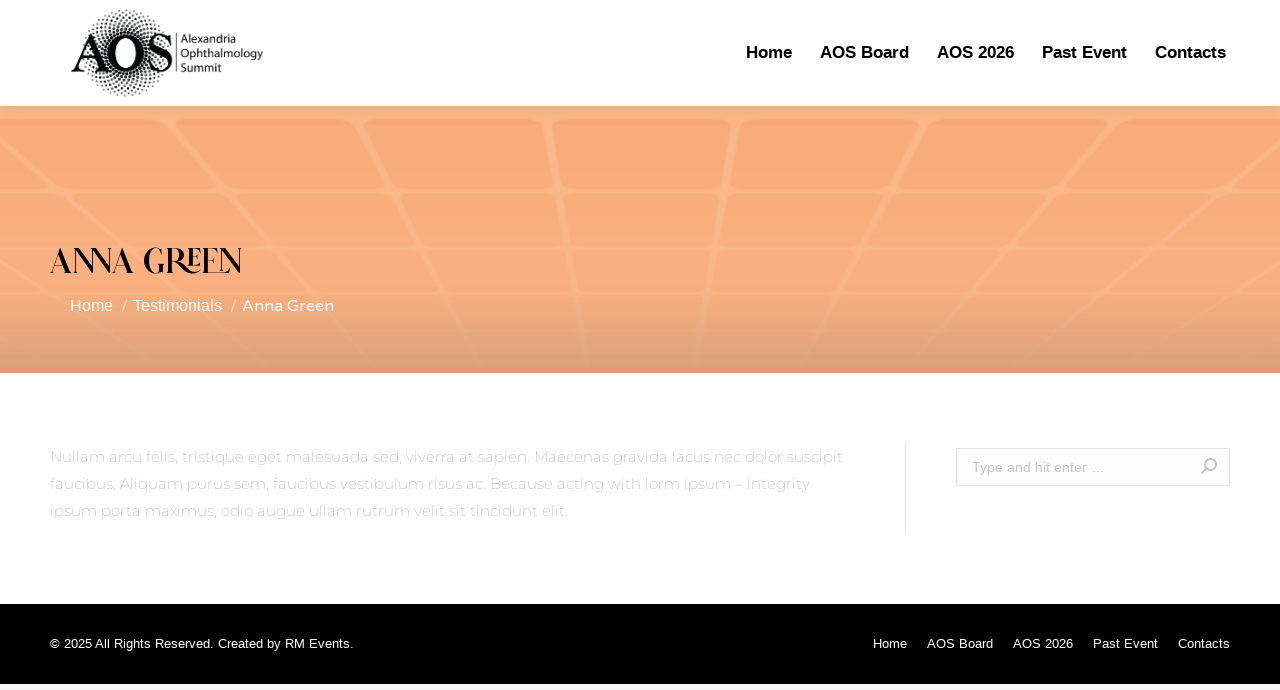

--- FILE ---
content_type: text/html; charset=UTF-8
request_url: https://alexsummit.com/dt_testimonials/anna-green/
body_size: 16103
content:
<!DOCTYPE html>
<!--[if !(IE 6) | !(IE 7) | !(IE 8)  ]><!-->
<html lang="en-US" class="no-js">
<!--<![endif]-->
<head>
	<meta charset="UTF-8" />
		<meta name="viewport" content="width=device-width, initial-scale=1, maximum-scale=1, user-scalable=0">
		<meta name="theme-color" content="#004c72"/>	<link rel="profile" href="https://gmpg.org/xfn/11" />
	        <script type="text/javascript">
            if (/Android|webOS|iPhone|iPad|iPod|BlackBerry|IEMobile|Opera Mini/i.test(navigator.userAgent)) {
                var originalAddEventListener = EventTarget.prototype.addEventListener,
                    oldWidth = window.innerWidth;

                EventTarget.prototype.addEventListener = function (eventName, eventHandler, useCapture) {
                    if (eventName === "resize") {
                        originalAddEventListener.call(this, eventName, function (event) {
                            if (oldWidth === window.innerWidth) {
                                return;
                            }
                            else if (oldWidth !== window.innerWidth) {
                                oldWidth = window.innerWidth;
                            }
                            if (eventHandler.handleEvent) {
                                eventHandler.handleEvent.call(this, event);
                            }
                            else {
                                eventHandler.call(this, event);
                            };
                        }, useCapture);
                    }
                    else {
                        originalAddEventListener.call(this, eventName, eventHandler, useCapture);
                    };
                };
            };
        </script>
		<title>Anna Green &#8211; Alex-Summit</title>
<meta name='robots' content='max-image-preview:large' />
<link rel='dns-prefetch' href='//maps.googleapis.com' />
<link rel='dns-prefetch' href='//fonts.googleapis.com' />
<link rel='dns-prefetch' href='//s.w.org' />
<link rel="alternate" type="application/rss+xml" title="Alex-Summit &raquo; Feed" href="https://alexsummit.com/feed/" />
<script type="text/javascript">
window._wpemojiSettings = {"baseUrl":"https:\/\/s.w.org\/images\/core\/emoji\/14.0.0\/72x72\/","ext":".png","svgUrl":"https:\/\/s.w.org\/images\/core\/emoji\/14.0.0\/svg\/","svgExt":".svg","source":{"concatemoji":"https:\/\/alexsummit.com\/wp-includes\/js\/wp-emoji-release.min.js?ver=6.0.11"}};
/*! This file is auto-generated */
!function(e,a,t){var n,r,o,i=a.createElement("canvas"),p=i.getContext&&i.getContext("2d");function s(e,t){var a=String.fromCharCode,e=(p.clearRect(0,0,i.width,i.height),p.fillText(a.apply(this,e),0,0),i.toDataURL());return p.clearRect(0,0,i.width,i.height),p.fillText(a.apply(this,t),0,0),e===i.toDataURL()}function c(e){var t=a.createElement("script");t.src=e,t.defer=t.type="text/javascript",a.getElementsByTagName("head")[0].appendChild(t)}for(o=Array("flag","emoji"),t.supports={everything:!0,everythingExceptFlag:!0},r=0;r<o.length;r++)t.supports[o[r]]=function(e){if(!p||!p.fillText)return!1;switch(p.textBaseline="top",p.font="600 32px Arial",e){case"flag":return s([127987,65039,8205,9895,65039],[127987,65039,8203,9895,65039])?!1:!s([55356,56826,55356,56819],[55356,56826,8203,55356,56819])&&!s([55356,57332,56128,56423,56128,56418,56128,56421,56128,56430,56128,56423,56128,56447],[55356,57332,8203,56128,56423,8203,56128,56418,8203,56128,56421,8203,56128,56430,8203,56128,56423,8203,56128,56447]);case"emoji":return!s([129777,127995,8205,129778,127999],[129777,127995,8203,129778,127999])}return!1}(o[r]),t.supports.everything=t.supports.everything&&t.supports[o[r]],"flag"!==o[r]&&(t.supports.everythingExceptFlag=t.supports.everythingExceptFlag&&t.supports[o[r]]);t.supports.everythingExceptFlag=t.supports.everythingExceptFlag&&!t.supports.flag,t.DOMReady=!1,t.readyCallback=function(){t.DOMReady=!0},t.supports.everything||(n=function(){t.readyCallback()},a.addEventListener?(a.addEventListener("DOMContentLoaded",n,!1),e.addEventListener("load",n,!1)):(e.attachEvent("onload",n),a.attachEvent("onreadystatechange",function(){"complete"===a.readyState&&t.readyCallback()})),(e=t.source||{}).concatemoji?c(e.concatemoji):e.wpemoji&&e.twemoji&&(c(e.twemoji),c(e.wpemoji)))}(window,document,window._wpemojiSettings);
</script>
<style type="text/css">
img.wp-smiley,
img.emoji {
	display: inline !important;
	border: none !important;
	box-shadow: none !important;
	height: 1em !important;
	width: 1em !important;
	margin: 0 0.07em !important;
	vertical-align: -0.1em !important;
	background: none !important;
	padding: 0 !important;
}
</style>
	<style id='global-styles-inline-css' type='text/css'>
body{--wp--preset--color--black: #000000;--wp--preset--color--cyan-bluish-gray: #abb8c3;--wp--preset--color--white: #FFF;--wp--preset--color--pale-pink: #f78da7;--wp--preset--color--vivid-red: #cf2e2e;--wp--preset--color--luminous-vivid-orange: #ff6900;--wp--preset--color--luminous-vivid-amber: #fcb900;--wp--preset--color--light-green-cyan: #7bdcb5;--wp--preset--color--vivid-green-cyan: #00d084;--wp--preset--color--pale-cyan-blue: #8ed1fc;--wp--preset--color--vivid-cyan-blue: #0693e3;--wp--preset--color--vivid-purple: #9b51e0;--wp--preset--color--accent: #004c72;--wp--preset--color--dark-gray: #111;--wp--preset--color--light-gray: #767676;--wp--preset--gradient--vivid-cyan-blue-to-vivid-purple: linear-gradient(135deg,rgba(6,147,227,1) 0%,rgb(155,81,224) 100%);--wp--preset--gradient--light-green-cyan-to-vivid-green-cyan: linear-gradient(135deg,rgb(122,220,180) 0%,rgb(0,208,130) 100%);--wp--preset--gradient--luminous-vivid-amber-to-luminous-vivid-orange: linear-gradient(135deg,rgba(252,185,0,1) 0%,rgba(255,105,0,1) 100%);--wp--preset--gradient--luminous-vivid-orange-to-vivid-red: linear-gradient(135deg,rgba(255,105,0,1) 0%,rgb(207,46,46) 100%);--wp--preset--gradient--very-light-gray-to-cyan-bluish-gray: linear-gradient(135deg,rgb(238,238,238) 0%,rgb(169,184,195) 100%);--wp--preset--gradient--cool-to-warm-spectrum: linear-gradient(135deg,rgb(74,234,220) 0%,rgb(151,120,209) 20%,rgb(207,42,186) 40%,rgb(238,44,130) 60%,rgb(251,105,98) 80%,rgb(254,248,76) 100%);--wp--preset--gradient--blush-light-purple: linear-gradient(135deg,rgb(255,206,236) 0%,rgb(152,150,240) 100%);--wp--preset--gradient--blush-bordeaux: linear-gradient(135deg,rgb(254,205,165) 0%,rgb(254,45,45) 50%,rgb(107,0,62) 100%);--wp--preset--gradient--luminous-dusk: linear-gradient(135deg,rgb(255,203,112) 0%,rgb(199,81,192) 50%,rgb(65,88,208) 100%);--wp--preset--gradient--pale-ocean: linear-gradient(135deg,rgb(255,245,203) 0%,rgb(182,227,212) 50%,rgb(51,167,181) 100%);--wp--preset--gradient--electric-grass: linear-gradient(135deg,rgb(202,248,128) 0%,rgb(113,206,126) 100%);--wp--preset--gradient--midnight: linear-gradient(135deg,rgb(2,3,129) 0%,rgb(40,116,252) 100%);--wp--preset--duotone--dark-grayscale: url('#wp-duotone-dark-grayscale');--wp--preset--duotone--grayscale: url('#wp-duotone-grayscale');--wp--preset--duotone--purple-yellow: url('#wp-duotone-purple-yellow');--wp--preset--duotone--blue-red: url('#wp-duotone-blue-red');--wp--preset--duotone--midnight: url('#wp-duotone-midnight');--wp--preset--duotone--magenta-yellow: url('#wp-duotone-magenta-yellow');--wp--preset--duotone--purple-green: url('#wp-duotone-purple-green');--wp--preset--duotone--blue-orange: url('#wp-duotone-blue-orange');--wp--preset--font-size--small: 13px;--wp--preset--font-size--medium: 20px;--wp--preset--font-size--large: 36px;--wp--preset--font-size--x-large: 42px;}.has-black-color{color: var(--wp--preset--color--black) !important;}.has-cyan-bluish-gray-color{color: var(--wp--preset--color--cyan-bluish-gray) !important;}.has-white-color{color: var(--wp--preset--color--white) !important;}.has-pale-pink-color{color: var(--wp--preset--color--pale-pink) !important;}.has-vivid-red-color{color: var(--wp--preset--color--vivid-red) !important;}.has-luminous-vivid-orange-color{color: var(--wp--preset--color--luminous-vivid-orange) !important;}.has-luminous-vivid-amber-color{color: var(--wp--preset--color--luminous-vivid-amber) !important;}.has-light-green-cyan-color{color: var(--wp--preset--color--light-green-cyan) !important;}.has-vivid-green-cyan-color{color: var(--wp--preset--color--vivid-green-cyan) !important;}.has-pale-cyan-blue-color{color: var(--wp--preset--color--pale-cyan-blue) !important;}.has-vivid-cyan-blue-color{color: var(--wp--preset--color--vivid-cyan-blue) !important;}.has-vivid-purple-color{color: var(--wp--preset--color--vivid-purple) !important;}.has-black-background-color{background-color: var(--wp--preset--color--black) !important;}.has-cyan-bluish-gray-background-color{background-color: var(--wp--preset--color--cyan-bluish-gray) !important;}.has-white-background-color{background-color: var(--wp--preset--color--white) !important;}.has-pale-pink-background-color{background-color: var(--wp--preset--color--pale-pink) !important;}.has-vivid-red-background-color{background-color: var(--wp--preset--color--vivid-red) !important;}.has-luminous-vivid-orange-background-color{background-color: var(--wp--preset--color--luminous-vivid-orange) !important;}.has-luminous-vivid-amber-background-color{background-color: var(--wp--preset--color--luminous-vivid-amber) !important;}.has-light-green-cyan-background-color{background-color: var(--wp--preset--color--light-green-cyan) !important;}.has-vivid-green-cyan-background-color{background-color: var(--wp--preset--color--vivid-green-cyan) !important;}.has-pale-cyan-blue-background-color{background-color: var(--wp--preset--color--pale-cyan-blue) !important;}.has-vivid-cyan-blue-background-color{background-color: var(--wp--preset--color--vivid-cyan-blue) !important;}.has-vivid-purple-background-color{background-color: var(--wp--preset--color--vivid-purple) !important;}.has-black-border-color{border-color: var(--wp--preset--color--black) !important;}.has-cyan-bluish-gray-border-color{border-color: var(--wp--preset--color--cyan-bluish-gray) !important;}.has-white-border-color{border-color: var(--wp--preset--color--white) !important;}.has-pale-pink-border-color{border-color: var(--wp--preset--color--pale-pink) !important;}.has-vivid-red-border-color{border-color: var(--wp--preset--color--vivid-red) !important;}.has-luminous-vivid-orange-border-color{border-color: var(--wp--preset--color--luminous-vivid-orange) !important;}.has-luminous-vivid-amber-border-color{border-color: var(--wp--preset--color--luminous-vivid-amber) !important;}.has-light-green-cyan-border-color{border-color: var(--wp--preset--color--light-green-cyan) !important;}.has-vivid-green-cyan-border-color{border-color: var(--wp--preset--color--vivid-green-cyan) !important;}.has-pale-cyan-blue-border-color{border-color: var(--wp--preset--color--pale-cyan-blue) !important;}.has-vivid-cyan-blue-border-color{border-color: var(--wp--preset--color--vivid-cyan-blue) !important;}.has-vivid-purple-border-color{border-color: var(--wp--preset--color--vivid-purple) !important;}.has-vivid-cyan-blue-to-vivid-purple-gradient-background{background: var(--wp--preset--gradient--vivid-cyan-blue-to-vivid-purple) !important;}.has-light-green-cyan-to-vivid-green-cyan-gradient-background{background: var(--wp--preset--gradient--light-green-cyan-to-vivid-green-cyan) !important;}.has-luminous-vivid-amber-to-luminous-vivid-orange-gradient-background{background: var(--wp--preset--gradient--luminous-vivid-amber-to-luminous-vivid-orange) !important;}.has-luminous-vivid-orange-to-vivid-red-gradient-background{background: var(--wp--preset--gradient--luminous-vivid-orange-to-vivid-red) !important;}.has-very-light-gray-to-cyan-bluish-gray-gradient-background{background: var(--wp--preset--gradient--very-light-gray-to-cyan-bluish-gray) !important;}.has-cool-to-warm-spectrum-gradient-background{background: var(--wp--preset--gradient--cool-to-warm-spectrum) !important;}.has-blush-light-purple-gradient-background{background: var(--wp--preset--gradient--blush-light-purple) !important;}.has-blush-bordeaux-gradient-background{background: var(--wp--preset--gradient--blush-bordeaux) !important;}.has-luminous-dusk-gradient-background{background: var(--wp--preset--gradient--luminous-dusk) !important;}.has-pale-ocean-gradient-background{background: var(--wp--preset--gradient--pale-ocean) !important;}.has-electric-grass-gradient-background{background: var(--wp--preset--gradient--electric-grass) !important;}.has-midnight-gradient-background{background: var(--wp--preset--gradient--midnight) !important;}.has-small-font-size{font-size: var(--wp--preset--font-size--small) !important;}.has-medium-font-size{font-size: var(--wp--preset--font-size--medium) !important;}.has-large-font-size{font-size: var(--wp--preset--font-size--large) !important;}.has-x-large-font-size{font-size: var(--wp--preset--font-size--x-large) !important;}
</style>
<link rel='stylesheet' id='wpcdt-public-css-css'  href='https://alexsummit.com/wp-content/plugins/countdown-timer-ultimate/assets/css/wpcdt-public.css?ver=2.6.4' type='text/css' media='all' />
<link rel='stylesheet' id='rs-plugin-settings-css'  href='https://alexsummit.com/wp-content/plugins/revslider/public/assets/css/rs6.css?ver=6.4.6' type='text/css' media='all' />
<style id='rs-plugin-settings-inline-css' type='text/css'>
#rs-demo-id {}
</style>
<link rel='stylesheet' id='timetable_sf_style-css'  href='https://alexsummit.com/wp-content/plugins/timetable/style/superfish.css?ver=6.0.11' type='text/css' media='all' />
<link rel='stylesheet' id='timetable_gtip2_style-css'  href='https://alexsummit.com/wp-content/plugins/timetable/style/jquery.qtip.css?ver=6.0.11' type='text/css' media='all' />
<link rel='stylesheet' id='timetable_style-css'  href='https://alexsummit.com/wp-content/plugins/timetable/style/style.css?ver=6.0.11' type='text/css' media='all' />
<link rel='stylesheet' id='timetable_event_template-css'  href='https://alexsummit.com/wp-content/plugins/timetable/style/event_template.css?ver=6.0.11' type='text/css' media='all' />
<link rel='stylesheet' id='timetable_responsive_style-css'  href='https://alexsummit.com/wp-content/plugins/timetable/style/responsive.css?ver=6.0.11' type='text/css' media='all' />
<link rel='stylesheet' id='timetable_font_lato-css'  href='//fonts.googleapis.com/css?family=Lato%3A400%2C700&#038;ver=6.0.11' type='text/css' media='all' />
<link rel='stylesheet' id='the7-Defaults-css'  href='https://alexsummit.com/wp-content/uploads/smile_fonts/Defaults/Defaults.css?ver=6.0.11' type='text/css' media='all' />
<link rel='stylesheet' id='tablepress-default-css'  href='https://alexsummit.com/wp-content/plugins/tablepress/css/default.min.css?ver=1.14' type='text/css' media='all' />
<link rel='stylesheet' id='dt-web-fonts-css'  href='https://fonts.googleapis.com/css?family=Roboto:400,600,700%7CRoboto+Condensed:400,600,700%7CVarela+Round:400,600,700%7CUbuntu:400,600,700' type='text/css' media='all' />
<link rel='stylesheet' id='dt-main-css'  href='https://alexsummit.com/wp-content/themes/dt-the7/css/main.min.css?ver=9.9.2' type='text/css' media='all' />
<style id='dt-main-inline-css' type='text/css'>
body #load {
  display: block;
  height: 100%;
  overflow: hidden;
  position: fixed;
  width: 100%;
  z-index: 9901;
  opacity: 1;
  visibility: visible;
  transition: all .35s ease-out;
}
.load-wrap {
  width: 100%;
  height: 100%;
  background-position: center center;
  background-repeat: no-repeat;
  text-align: center;
}
.load-wrap > svg {
  position: absolute;
  top: 50%;
  left: 50%;
  transform: translate(-50%,-50%);
}
#load {
  background-color: #ffffff;
}
.uil-default rect:not(.bk) {
  fill: rgba(51,51,51,0.3);
}
.uil-ring > path {
  fill: rgba(51,51,51,0.3);
}
.ring-loader .circle {
  fill: rgba(51,51,51,0.3);
}
.ring-loader .moving-circle {
  fill: #333333;
}
.uil-hourglass .glass {
  stroke: #333333;
}
.uil-hourglass .sand {
  fill: rgba(51,51,51,0.3);
}
.spinner-loader .load-wrap {
  background-image: url("data:image/svg+xml,%3Csvg width='75px' height='75px' xmlns='http://www.w3.org/2000/svg' viewBox='0 0 100 100' preserveAspectRatio='xMidYMid' class='uil-default'%3E%3Crect x='0' y='0' width='100' height='100' fill='none' class='bk'%3E%3C/rect%3E%3Crect  x='46.5' y='40' width='7' height='20' rx='5' ry='5' fill='rgba%2851%2C51%2C51%2C0.3%29' transform='rotate(0 50 50) translate(0 -30)'%3E  %3Canimate attributeName='opacity' from='1' to='0' dur='1s' begin='0s' repeatCount='indefinite'/%3E%3C/rect%3E%3Crect  x='46.5' y='40' width='7' height='20' rx='5' ry='5' fill='rgba%2851%2C51%2C51%2C0.3%29' transform='rotate(30 50 50) translate(0 -30)'%3E  %3Canimate attributeName='opacity' from='1' to='0' dur='1s' begin='0.08333333333333333s' repeatCount='indefinite'/%3E%3C/rect%3E%3Crect  x='46.5' y='40' width='7' height='20' rx='5' ry='5' fill='rgba%2851%2C51%2C51%2C0.3%29' transform='rotate(60 50 50) translate(0 -30)'%3E  %3Canimate attributeName='opacity' from='1' to='0' dur='1s' begin='0.16666666666666666s' repeatCount='indefinite'/%3E%3C/rect%3E%3Crect  x='46.5' y='40' width='7' height='20' rx='5' ry='5' fill='rgba%2851%2C51%2C51%2C0.3%29' transform='rotate(90 50 50) translate(0 -30)'%3E  %3Canimate attributeName='opacity' from='1' to='0' dur='1s' begin='0.25s' repeatCount='indefinite'/%3E%3C/rect%3E%3Crect  x='46.5' y='40' width='7' height='20' rx='5' ry='5' fill='rgba%2851%2C51%2C51%2C0.3%29' transform='rotate(120 50 50) translate(0 -30)'%3E  %3Canimate attributeName='opacity' from='1' to='0' dur='1s' begin='0.3333333333333333s' repeatCount='indefinite'/%3E%3C/rect%3E%3Crect  x='46.5' y='40' width='7' height='20' rx='5' ry='5' fill='rgba%2851%2C51%2C51%2C0.3%29' transform='rotate(150 50 50) translate(0 -30)'%3E  %3Canimate attributeName='opacity' from='1' to='0' dur='1s' begin='0.4166666666666667s' repeatCount='indefinite'/%3E%3C/rect%3E%3Crect  x='46.5' y='40' width='7' height='20' rx='5' ry='5' fill='rgba%2851%2C51%2C51%2C0.3%29' transform='rotate(180 50 50) translate(0 -30)'%3E  %3Canimate attributeName='opacity' from='1' to='0' dur='1s' begin='0.5s' repeatCount='indefinite'/%3E%3C/rect%3E%3Crect  x='46.5' y='40' width='7' height='20' rx='5' ry='5' fill='rgba%2851%2C51%2C51%2C0.3%29' transform='rotate(210 50 50) translate(0 -30)'%3E  %3Canimate attributeName='opacity' from='1' to='0' dur='1s' begin='0.5833333333333334s' repeatCount='indefinite'/%3E%3C/rect%3E%3Crect  x='46.5' y='40' width='7' height='20' rx='5' ry='5' fill='rgba%2851%2C51%2C51%2C0.3%29' transform='rotate(240 50 50) translate(0 -30)'%3E  %3Canimate attributeName='opacity' from='1' to='0' dur='1s' begin='0.6666666666666666s' repeatCount='indefinite'/%3E%3C/rect%3E%3Crect  x='46.5' y='40' width='7' height='20' rx='5' ry='5' fill='rgba%2851%2C51%2C51%2C0.3%29' transform='rotate(270 50 50) translate(0 -30)'%3E  %3Canimate attributeName='opacity' from='1' to='0' dur='1s' begin='0.75s' repeatCount='indefinite'/%3E%3C/rect%3E%3Crect  x='46.5' y='40' width='7' height='20' rx='5' ry='5' fill='rgba%2851%2C51%2C51%2C0.3%29' transform='rotate(300 50 50) translate(0 -30)'%3E  %3Canimate attributeName='opacity' from='1' to='0' dur='1s' begin='0.8333333333333334s' repeatCount='indefinite'/%3E%3C/rect%3E%3Crect  x='46.5' y='40' width='7' height='20' rx='5' ry='5' fill='rgba%2851%2C51%2C51%2C0.3%29' transform='rotate(330 50 50) translate(0 -30)'%3E  %3Canimate attributeName='opacity' from='1' to='0' dur='1s' begin='0.9166666666666666s' repeatCount='indefinite'/%3E%3C/rect%3E%3C/svg%3E");
}
.ring-loader .load-wrap {
  background-image: url("data:image/svg+xml,%3Csvg xmlns='http://www.w3.org/2000/svg' viewBox='0 0 32 32' width='72' height='72' fill='rgba%2851%2C51%2C51%2C0.3%29'%3E   %3Cpath opacity='.25' d='M16 0 A16 16 0 0 0 16 32 A16 16 0 0 0 16 0 M16 4 A12 12 0 0 1 16 28 A12 12 0 0 1 16 4'/%3E   %3Cpath d='M16 0 A16 16 0 0 1 32 16 L28 16 A12 12 0 0 0 16 4z'%3E     %3CanimateTransform attributeName='transform' type='rotate' from='0 16 16' to='360 16 16' dur='0.8s' repeatCount='indefinite' /%3E   %3C/path%3E %3C/svg%3E");
}
.hourglass-loader .load-wrap {
  background-image: url("data:image/svg+xml,%3Csvg xmlns='http://www.w3.org/2000/svg' viewBox='0 0 32 32' width='72' height='72' fill='rgba%2851%2C51%2C51%2C0.3%29'%3E   %3Cpath transform='translate(2)' d='M0 12 V20 H4 V12z'%3E      %3Canimate attributeName='d' values='M0 12 V20 H4 V12z; M0 4 V28 H4 V4z; M0 12 V20 H4 V12z; M0 12 V20 H4 V12z' dur='1.2s' repeatCount='indefinite' begin='0' keytimes='0;.2;.5;1' keySplines='0.2 0.2 0.4 0.8;0.2 0.6 0.4 0.8;0.2 0.8 0.4 0.8' calcMode='spline'  /%3E   %3C/path%3E   %3Cpath transform='translate(8)' d='M0 12 V20 H4 V12z'%3E     %3Canimate attributeName='d' values='M0 12 V20 H4 V12z; M0 4 V28 H4 V4z; M0 12 V20 H4 V12z; M0 12 V20 H4 V12z' dur='1.2s' repeatCount='indefinite' begin='0.2' keytimes='0;.2;.5;1' keySplines='0.2 0.2 0.4 0.8;0.2 0.6 0.4 0.8;0.2 0.8 0.4 0.8' calcMode='spline'  /%3E   %3C/path%3E   %3Cpath transform='translate(14)' d='M0 12 V20 H4 V12z'%3E     %3Canimate attributeName='d' values='M0 12 V20 H4 V12z; M0 4 V28 H4 V4z; M0 12 V20 H4 V12z; M0 12 V20 H4 V12z' dur='1.2s' repeatCount='indefinite' begin='0.4' keytimes='0;.2;.5;1' keySplines='0.2 0.2 0.4 0.8;0.2 0.6 0.4 0.8;0.2 0.8 0.4 0.8' calcMode='spline' /%3E   %3C/path%3E   %3Cpath transform='translate(20)' d='M0 12 V20 H4 V12z'%3E     %3Canimate attributeName='d' values='M0 12 V20 H4 V12z; M0 4 V28 H4 V4z; M0 12 V20 H4 V12z; M0 12 V20 H4 V12z' dur='1.2s' repeatCount='indefinite' begin='0.6' keytimes='0;.2;.5;1' keySplines='0.2 0.2 0.4 0.8;0.2 0.6 0.4 0.8;0.2 0.8 0.4 0.8' calcMode='spline' /%3E   %3C/path%3E   %3Cpath transform='translate(26)' d='M0 12 V20 H4 V12z'%3E     %3Canimate attributeName='d' values='M0 12 V20 H4 V12z; M0 4 V28 H4 V4z; M0 12 V20 H4 V12z; M0 12 V20 H4 V12z' dur='1.2s' repeatCount='indefinite' begin='0.8' keytimes='0;.2;.5;1' keySplines='0.2 0.2 0.4 0.8;0.2 0.6 0.4 0.8;0.2 0.8 0.4 0.8' calcMode='spline' /%3E   %3C/path%3E %3C/svg%3E");
}

</style>
<link rel='stylesheet' id='the7-font-css'  href='https://alexsummit.com/wp-content/themes/dt-the7/fonts/icomoon-the7-font/icomoon-the7-font.min.css?ver=9.9.2' type='text/css' media='all' />
<link rel='stylesheet' id='the7-awesome-fonts-css'  href='https://alexsummit.com/wp-content/themes/dt-the7/fonts/FontAwesome/css/all.min.css?ver=9.9.2' type='text/css' media='all' />
<link rel='stylesheet' id='the7-awesome-fonts-back-css'  href='https://alexsummit.com/wp-content/themes/dt-the7/fonts/FontAwesome/back-compat.min.css?ver=9.9.2' type='text/css' media='all' />
<link rel='stylesheet' id='the7-custom-scrollbar-css'  href='https://alexsummit.com/wp-content/themes/dt-the7/lib/custom-scrollbar/custom-scrollbar.min.css?ver=9.9.2' type='text/css' media='all' />
<link rel='stylesheet' id='the7-wpbakery-css'  href='https://alexsummit.com/wp-content/themes/dt-the7/css/wpbakery.min.css?ver=9.9.2' type='text/css' media='all' />
<link rel='stylesheet' id='the7-core-css'  href='https://alexsummit.com/wp-content/plugins/dt-the7-core/assets/css/post-type.min.css?ver=2.5.6.2' type='text/css' media='all' />
<link rel='stylesheet' id='the7-css-vars-css'  href='https://alexsummit.com/wp-content/uploads/the7-css/css-vars.css?ver=2d24cb25f11a' type='text/css' media='all' />
<link rel='stylesheet' id='dt-custom-css'  href='https://alexsummit.com/wp-content/uploads/the7-css/custom.css?ver=2d24cb25f11a' type='text/css' media='all' />
<link rel='stylesheet' id='dt-media-css'  href='https://alexsummit.com/wp-content/uploads/the7-css/media.css?ver=2d24cb25f11a' type='text/css' media='all' />
<link rel='stylesheet' id='the7-mega-menu-css'  href='https://alexsummit.com/wp-content/uploads/the7-css/mega-menu.css?ver=2d24cb25f11a' type='text/css' media='all' />
<link rel='stylesheet' id='the7-elements-albums-portfolio-css'  href='https://alexsummit.com/wp-content/uploads/the7-css/the7-elements-albums-portfolio.css?ver=2d24cb25f11a' type='text/css' media='all' />
<link rel='stylesheet' id='the7-elements-css'  href='https://alexsummit.com/wp-content/uploads/the7-css/post-type-dynamic.css?ver=2d24cb25f11a' type='text/css' media='all' />
<link rel='stylesheet' id='style-css'  href='https://alexsummit.com/wp-content/themes/dt-the7-child/style.css?ver=9.9.2' type='text/css' media='all' />
<link rel='stylesheet' id='ultimate-style-min-css'  href='https://alexsummit.com/wp-content/plugins/Ultimate_VC_Addons/assets/min-css/ultimate.min.css?ver=3.19.9' type='text/css' media='all' />
<link rel='stylesheet' id='ult-icons-css'  href='https://alexsummit.com/wp-content/plugins/Ultimate_VC_Addons/assets/css/icons.css?ver=3.19.9' type='text/css' media='all' />
<link rel='stylesheet' id='ultimate-vidcons-css'  href='https://alexsummit.com/wp-content/plugins/Ultimate_VC_Addons/assets/fonts/vidcons.css?ver=3.19.9' type='text/css' media='all' />
<link rel='stylesheet' id='ultimate-selected-google-fonts-style-css'  href='https://fonts.googleapis.com/css?family=Acme|Alegreya+Sans:|Alegreya+SC:|Open+Sans:normal,600,700,800|PT+Serif:normal,italic,700|Lora:normal,italic,700,700italic|Ubuntu:normal,300,300italic,italic,500,500italic,700,700italic|Ubuntu+Condensed|Ubuntu+Mono:normal,italic,700,700italic|Cedarville+Cursive&#038;subset=latin,greek,greek-ext,latin-ext,cyrillic-ext,cyrillic,vietnamese' type='text/css' media='all' />
<!--n2css--><script type='text/javascript' src='https://alexsummit.com/wp-includes/js/jquery/jquery.min.js?ver=3.6.0' id='jquery-core-js'></script>
<script type='text/javascript' src='https://alexsummit.com/wp-includes/js/jquery/jquery-migrate.min.js?ver=3.3.2' id='jquery-migrate-js'></script>
<script type='text/javascript' src='https://alexsummit.com/wp-content/plugins/responsive-client-logo-carousel-slider/js/crawler.js?ver=20120206' id='ppm-customscrollbar-js-js'></script>
<script type='text/javascript' src='https://alexsummit.com/wp-content/plugins/revslider/public/assets/js/rbtools.min.js?ver=6.4.4' id='tp-tools-js'></script>
<script type='text/javascript' src='https://alexsummit.com/wp-content/plugins/revslider/public/assets/js/rs6.min.js?ver=6.4.6' id='revmin-js'></script>
<script type='text/javascript' src='https://alexsummit.com/wp-includes/js/jquery/ui/core.min.js?ver=1.13.1' id='jquery-ui-core-js'></script>
<script type='text/javascript' src='https://alexsummit.com/wp-content/plugins/wonderplugin-lightbox/engine/wonderpluginlightbox.js?ver=9.9' id='wonderplugin-lightbox-script-js'></script>
<script type='text/javascript' id='dt-above-fold-js-extra'>
/* <![CDATA[ */
var dtLocal = {"themeUrl":"https:\/\/alexsummit.com\/wp-content\/themes\/dt-the7","passText":"To view this protected post, enter the password below:","moreButtonText":{"loading":"Loading...","loadMore":"Load more"},"postID":"684","ajaxurl":"https:\/\/alexsummit.com\/wp-admin\/admin-ajax.php","REST":{"baseUrl":"https:\/\/alexsummit.com\/wp-json\/the7\/v1","endpoints":{"sendMail":"\/send-mail"}},"contactMessages":{"required":"One or more fields have an error. Please check and try again.","terms":"Please accept the privacy policy.","fillTheCaptchaError":"Please, fill the captcha."},"captchaSiteKey":"","ajaxNonce":"bc8026606b","pageData":"","themeSettings":{"smoothScroll":"off","lazyLoading":false,"accentColor":{"mode":"gradient","color":"#004c72"},"desktopHeader":{"height":100},"ToggleCaptionEnabled":"disabled","ToggleCaption":"Navigation","floatingHeader":{"showAfter":180,"showMenu":true,"height":80,"logo":{"showLogo":true,"html":"<img class=\" preload-me\" src=\"https:\/\/alexsummit.com\/wp-content\/uploads\/2025\/02\/items-for-web-01.png\" srcset=\"https:\/\/alexsummit.com\/wp-content\/uploads\/2025\/02\/items-for-web-01.png 1029w, https:\/\/alexsummit.com\/wp-content\/uploads\/2025\/02\/items-for-web-01.png 1029w\" width=\"1029\" height=\"466\"   sizes=\"1029px\" alt=\"Alex-Summit\" \/>","url":"https:\/\/alexsummit.com\/"}},"topLine":{"floatingTopLine":{"logo":{"showLogo":false,"html":""}}},"mobileHeader":{"firstSwitchPoint":1070,"secondSwitchPoint":1200,"firstSwitchPointHeight":60,"secondSwitchPointHeight":60,"mobileToggleCaptionEnabled":"disabled","mobileToggleCaption":"Menu"},"stickyMobileHeaderFirstSwitch":{"logo":{"html":"<img class=\" preload-me\" src=\"https:\/\/alexsummit.com\/wp-content\/uploads\/2025\/02\/items-for-web-01.png\" srcset=\"https:\/\/alexsummit.com\/wp-content\/uploads\/2025\/02\/items-for-web-01.png 1029w, https:\/\/alexsummit.com\/wp-content\/uploads\/2025\/02\/items-for-web-01.png 1029w\" width=\"1029\" height=\"466\"   sizes=\"1029px\" alt=\"Alex-Summit\" \/>"}},"stickyMobileHeaderSecondSwitch":{"logo":{"html":"<img class=\" preload-me\" src=\"https:\/\/alexsummit.com\/wp-content\/uploads\/2025\/02\/items-for-web-01.png\" srcset=\"https:\/\/alexsummit.com\/wp-content\/uploads\/2025\/02\/items-for-web-01.png 1029w, https:\/\/alexsummit.com\/wp-content\/uploads\/2025\/02\/items-for-web-01.png 1029w\" width=\"1029\" height=\"466\"   sizes=\"1029px\" alt=\"Alex-Summit\" \/>"}},"content":{"textColor":"#85868c","headerColor":"#004c72"},"sidebar":{"switchPoint":990},"boxedWidth":"1340px","stripes":{"stripe1":{"textColor":"#787d85","headerColor":"#3b3f4a"},"stripe2":{"textColor":"#8b9199","headerColor":"#ffffff"},"stripe3":{"textColor":"#ffffff","headerColor":"#ffffff"}}},"VCMobileScreenWidth":"778"};
var dtShare = {"shareButtonText":{"facebook":"Share on Facebook","twitter":"Tweet","pinterest":"Pin it","linkedin":"Share on Linkedin","whatsapp":"Share on Whatsapp"},"overlayOpacity":"85"};
/* ]]> */
</script>
<script type='text/javascript' src='https://alexsummit.com/wp-content/themes/dt-the7/js/above-the-fold.min.js?ver=9.9.2' id='dt-above-fold-js'></script>
<script type='text/javascript' src='https://alexsummit.com/wp-content/plugins/Ultimate_VC_Addons/assets/js/modernizr-custom.js?ver=3.19.9' id='ultimate-modernizr-js'></script>
<script type='text/javascript' src='https://alexsummit.com/wp-content/plugins/Ultimate_VC_Addons/assets/js/jquery-ui.js?ver=3.19.9' id='jquery_ui-js'></script>
<script type='text/javascript' src='https://maps.googleapis.com/maps/api/js?key=AIzaSyCbJoWpI9QoOkBUvhLLU-waDreAS7NRm6Q' id='googleapis-js'></script>
<script type='text/javascript' src='https://alexsummit.com/wp-includes/js/jquery/ui/mouse.min.js?ver=1.13.1' id='jquery-ui-mouse-js'></script>
<script type='text/javascript' src='https://alexsummit.com/wp-includes/js/jquery/ui/slider.min.js?ver=1.13.1' id='jquery-ui-slider-js'></script>
<script type='text/javascript' src='https://alexsummit.com/wp-content/plugins/Ultimate_VC_Addons/assets/js/jquery-ui-labeledslider.js?ver=3.19.9' id='ult_range_tick-js'></script>
<script type='text/javascript' src='https://alexsummit.com/wp-content/plugins/Ultimate_VC_Addons/assets/min-js/ultimate.min.js?ver=3.19.9' id='ultimate-script-js'></script>
<script type='text/javascript' src='https://alexsummit.com/wp-content/plugins/Ultimate_VC_Addons/assets/min-js/modal-all.min.js?ver=3.19.9' id='ultimate-modal-all-js'></script>
<script type='text/javascript' src='https://alexsummit.com/wp-content/plugins/Ultimate_VC_Addons/assets/js/jparallax.js?ver=3.19.9' id='jquery.shake-js'></script>
<script type='text/javascript' src='https://alexsummit.com/wp-content/plugins/Ultimate_VC_Addons/assets/js/vhparallax.js?ver=3.19.9' id='jquery.vhparallax-js'></script>
<script type='text/javascript' src='https://alexsummit.com/wp-content/plugins/Ultimate_VC_Addons/assets/js/ultimate_bg.js?ver=3.19.9' id='ultimate-row-bg-js'></script>
<script type='text/javascript' src='https://alexsummit.com/wp-content/plugins/Ultimate_VC_Addons/assets/js/mb-YTPlayer.js?ver=3.19.9' id='jquery.ytplayer-js'></script>
<link rel="https://api.w.org/" href="https://alexsummit.com/wp-json/" /><link rel="alternate" type="application/json" href="https://alexsummit.com/wp-json/wp/v2/dt_testimonials/684" /><link rel="EditURI" type="application/rsd+xml" title="RSD" href="https://alexsummit.com/xmlrpc.php?rsd" />
<link rel="wlwmanifest" type="application/wlwmanifest+xml" href="https://alexsummit.com/wp-includes/wlwmanifest.xml" /> 
<meta name="generator" content="WordPress 6.0.11" />
<link rel="canonical" href="https://alexsummit.com/dt_testimonials/anna-green/" />
<link rel='shortlink' href='https://alexsummit.com/?p=684' />
<link rel="alternate" type="application/json+oembed" href="https://alexsummit.com/wp-json/oembed/1.0/embed?url=https%3A%2F%2Falexsummit.com%2Fdt_testimonials%2Fanna-green%2F" />
<link rel="alternate" type="text/xml+oembed" href="https://alexsummit.com/wp-json/oembed/1.0/embed?url=https%3A%2F%2Falexsummit.com%2Fdt_testimonials%2Fanna-green%2F&#038;format=xml" />
<meta property="og:site_name" content="Alex-Summit" />
<meta property="og:title" content="Anna Green" />
<meta property="og:description" content="Nullam arcu felis, tristique eget malesuada sed, viverra at sapien. Maecenas gravida lacus nec dolor suscipit faucibus. Aliquam purus sem, faucibus vestibulum risus ac. Because acting with lorm ipsum – integrity ipsum porta maximus, odio augue ullam rutrum velit sit tincidunt elit." />
<meta property="og:url" content="https://alexsummit.com/dt_testimonials/anna-green/" />
<meta property="og:type" content="article" />
<meta name="generator" content="Powered by WPBakery Page Builder - drag and drop page builder for WordPress."/>
<meta name="generator" content="Powered by Slider Revolution 6.4.6 - responsive, Mobile-Friendly Slider Plugin for WordPress with comfortable drag and drop interface." />
<script type="text/javascript" id="the7-loader-script">
document.addEventListener("DOMContentLoaded", function(event) { 
	var load = document.getElementById("load");
	if(!load.classList.contains('loader-removed')){
		var removeLoading = setTimeout(function() {
			load.className += " loader-removed";
		}, 300);
	}
});
</script>
		<link rel="icon" href="https://alexsummit.com/wp-content/uploads/2018/04/favicon-1.png" type="image/png" sizes="16x16"/><link rel="icon" href="https://alexsummit.com/wp-content/uploads/2018/04/favicon-1.png" type="image/png" sizes="32x32"/><link rel="apple-touch-icon" href="https://alexsummit.com/wp-content/uploads/2018/04/favicon-1.png"><link rel="apple-touch-icon" sizes="76x76" href="https://alexsummit.com/wp-content/uploads/2018/04/favicon-1.png"><link rel="apple-touch-icon" sizes="120x120" href="https://alexsummit.com/wp-content/uploads/2018/04/favicon-1.png"><link rel="apple-touch-icon" sizes="152x152" href="https://alexsummit.com/wp-content/uploads/2018/04/favicon-1.png"><script type="text/javascript">function setREVStartSize(e){
			//window.requestAnimationFrame(function() {				 
				window.RSIW = window.RSIW===undefined ? window.innerWidth : window.RSIW;	
				window.RSIH = window.RSIH===undefined ? window.innerHeight : window.RSIH;	
				try {								
					var pw = document.getElementById(e.c).parentNode.offsetWidth,
						newh;
					pw = pw===0 || isNaN(pw) ? window.RSIW : pw;
					e.tabw = e.tabw===undefined ? 0 : parseInt(e.tabw);
					e.thumbw = e.thumbw===undefined ? 0 : parseInt(e.thumbw);
					e.tabh = e.tabh===undefined ? 0 : parseInt(e.tabh);
					e.thumbh = e.thumbh===undefined ? 0 : parseInt(e.thumbh);
					e.tabhide = e.tabhide===undefined ? 0 : parseInt(e.tabhide);
					e.thumbhide = e.thumbhide===undefined ? 0 : parseInt(e.thumbhide);
					e.mh = e.mh===undefined || e.mh=="" || e.mh==="auto" ? 0 : parseInt(e.mh,0);		
					if(e.layout==="fullscreen" || e.l==="fullscreen") 						
						newh = Math.max(e.mh,window.RSIH);					
					else{					
						e.gw = Array.isArray(e.gw) ? e.gw : [e.gw];
						for (var i in e.rl) if (e.gw[i]===undefined || e.gw[i]===0) e.gw[i] = e.gw[i-1];					
						e.gh = e.el===undefined || e.el==="" || (Array.isArray(e.el) && e.el.length==0)? e.gh : e.el;
						e.gh = Array.isArray(e.gh) ? e.gh : [e.gh];
						for (var i in e.rl) if (e.gh[i]===undefined || e.gh[i]===0) e.gh[i] = e.gh[i-1];
											
						var nl = new Array(e.rl.length),
							ix = 0,						
							sl;					
						e.tabw = e.tabhide>=pw ? 0 : e.tabw;
						e.thumbw = e.thumbhide>=pw ? 0 : e.thumbw;
						e.tabh = e.tabhide>=pw ? 0 : e.tabh;
						e.thumbh = e.thumbhide>=pw ? 0 : e.thumbh;					
						for (var i in e.rl) nl[i] = e.rl[i]<window.RSIW ? 0 : e.rl[i];
						sl = nl[0];									
						for (var i in nl) if (sl>nl[i] && nl[i]>0) { sl = nl[i]; ix=i;}															
						var m = pw>(e.gw[ix]+e.tabw+e.thumbw) ? 1 : (pw-(e.tabw+e.thumbw)) / (e.gw[ix]);					
						newh =  (e.gh[ix] * m) + (e.tabh + e.thumbh);
					}				
					if(window.rs_init_css===undefined) window.rs_init_css = document.head.appendChild(document.createElement("style"));					
					document.getElementById(e.c).height = newh+"px";
					window.rs_init_css.innerHTML += "#"+e.c+"_wrapper { height: "+newh+"px }";				
				} catch(e){
					console.log("Failure at Presize of Slider:" + e)
				}					   
			//});
		  };</script>
		<style type="text/css" id="wp-custom-css">
			#bottom-bar.solid-bg {
    background: #000000 none repeat center top !important;
}
.rm-row {
    background-image: linear-gradient(to top, #662f88 20%, #a72887 80%) !important;
}
div#phantom {
    background-color: #00004cf0;
}
.page-title .wf-wrap {

	height: 300px !important;}
.page-title .wf-wrap {
    padding-top: 80px !important;
}
.page-title.solid-bg.bg-img-enabled {
    background-image: url(https://alexsummit.com/wp-content/uploads/2025/02/AOS-bg-3.png);
    background-repeat: no-repeat;
    background-position: right top;
    background-size: 100%;
    padding-bottom: 75px;
	    background-color: #000000;
}
.page-id-6037 .page-title-head.hgroup h1 {
    display: none;
}
.page-id-6037 .page-title-breadcrumbs {
    margin-top: 25px !important;
}

.page-id-6037 .page-title.solid-bg.bg-img-enabled {
    background-image: url(https://alexsummit.com/wp-content/uploads/2025/03/Header-pages-01-scaled.jpg);
    background-repeat: no-repeat;
    background-position: right top;
    background-size: 100%;
    padding-bottom: 75px;
	    background-color: #000000;
}
.page-title-head.hgroup h1 {
    color: #000000 !important;
    margin-bottom: 10px !important;
	    font-weight: 500 !important;
	font-family: Glitten !important;
}
ol.breadcrumbs.text-small {
    padding-left: 20px;
}
@media screen and (max-width: 660px) {

.page-title.solid-bg.bg-img-enabled{
    background-position: right center !important;
    background-size: cover;
}
}
h1, h2, h3, h4, h5, h6, h1 a, h2 a, h3 a, h4 a, h5 a, h6 a, h1 a:hover, h2 a:hover, h3 a:hover, h4 a:hover, h5 a:hover, h6 a:hover, .h1-size, .entry-title.h1-size, .h2-size, .entry-title.h2-size, h1.entry-title, .h3-size, .entry-title.h3-size, h2.entry-title, .h4-size, .entry-title.h4-size, h3.entry-title, .h5-size, .entry-title.h5-size, .h6-size, .entry-title.h6-size, .header-color, .entry-meta .header-color, .color-title {
    color: #12100b !important;
}
.sub-nav {
    background-color: #000000;
    padding: 10px;
}
.masthead:not(.mixed-header) {
	background: #fff none repeat center center !important;align-content}

.branding a img, .branding img {
	max-width: 70% !important;align-content}


@font-face {
  font-family: "Petit Formal";
  src:
    local("Petit Formal"),
    url("https://alexsummit.com/wp-content/themes/dt-the7-child/fonts/PetitFormalScript-Regular.woff") format("woff");
}
@font-face {
  font-family: "Glitten";
  src:
    local("Glitten"),
    url("https://alexsummit.com/wp-content/themes/dt-the7-child/fonts/Glitten-Regular.woff") format("woff");
}
@font-face {
  font-family: "Montserrat";
  src:
    local("Montserrat"),
    url("https://alexsummit.com/wp-content/themes/dt-the7-child/fonts/Montserrat-Thin.woff") format("woff");
}
img.preload-me {
    
    height: auto !important;
}
.dt-mobile-header {
    background-color: #000000;
    width: 300px;
}
.accent-gradient.mobile-hamburger-close-bg-enable .dt-close-mobile-menu-icon:before {
    background: #004c72;
    background: -webkit-linear-gradient(135deg, #004c72 30%, #28aae1 100%);
    background: linear-gradient(135deg, #5b2d68 30%, #ef7d4c 100%);
}
/******2024*********/
.events-template-default .page-title.solid-bg.bg-img-enabled {
background-image: url(https://alexsummit.com/wp-content/uploads/2024/09/header-1.png);
display:none !important;
}
.tt_event_page_left h2 {
    display: none;
}
.tt_event_theme_page {
    width: 100% !important;
}
.tt_event_page_left {
    width: 100% !important;
}
.vc_row.wpb_row.vc_row-fluid.team.dt-default {
    padding-left: 14%;
}
.single .header-data img {
    width: 29% !important;
	   
}
.single .wpb_text_column.wpb_content_element.moderator p {
/*         margin-top: -8%; */
    font-weight: 800 !important;
    margin-bottom: 3%;
/*     margin-left: 27%; */
    font-size: 25px !important;
/*     width: 32%; */
}

.session-t table {

border-collapse: collapse;
    width: 70%;
    margin: 30px auto;
}

.session-t td, .session-t th {
  border: 1px solid #dddddd;
  text-align: left;
  padding: 8px;
}

.session-t tr:nth-child(even) {
  background-color: #dddddd73;
}
.session.wpb_column.vc_column_container.vc_col-sm-12 strong {
    color: #2b7075 !important;
}
.session-f .session.wpb_column.vc_column_container.vc_col-sm-12 strong {
    color: #0f93a2 !important;
}
.session-t td {
    color: #000 !important;
	    vertical-align: top;
}
.double .wpb_text_column.wpb_content_element.moderator p {
margin-top: -9%;
    font-weight: 800 !important;
    margin-bottom: 3%;
    margin-left: -1%;
    font-size: 25px !important;
}
.double .header-data img {
    width: 55% !important;
}
.wpb_text_column.wpb_content_element.moderator-2 p {
    margin-top: -16%;
    font-weight: 800 !important;
    margin-left: 34%;
    text-align: left !important;
    width: 53%;
}
.wpb_text_column.wpb_content_element.moderator.moderator-2 {
    width: 85%;
}
.session-t td:first-child {
    width: 20% !important;
}
.right.wpb_column.vc_column_container.vc_col-sm-6 {
    margin-left: -7%;
}
.back img {
    width: 17%;
    margin-right: 14%;
    margin-top: 2%;
}
.header-data-new {
    margin-left: 13%;
    width: 100%;
}
.vc_row.wpb_row.vc_row-fluid.session-t.session-w.dt-default strong {
    color: #d14730 !important;
}
.team p {
    line-height: 2;
    font-size: 17px;
}
.team img {
    margin-top: 7%;
}
.single-line p {
    line-height: 3.5;
}
.single-event .page-title.content-left.solid-bg.breadcrumbs-mobile-off.page-title-responsive-enabled.bg-img-enabled {
    display: none !important;
}

@media screen and (max-width: 777px) {
	.team p {
   text-align: center;
}
	.vc_row.wpb_row.vc_row-fluid.team.dt-default {
    padding-left: 0px !important;
}
	.team img {
    width: 50%;
}
	.back img {
    width: 50%;
	}
	.tt_timetable .event a, .tt_timetable .event .event_header {

    font-size: 12px;
	}
	.day-2 th:after {
    
    top: 18% !important;
}
}
@media screen and (max-width: 900px) and (min-width: 777) {
	.vc_row.wpb_row.vc_inner.vc_row-fluid.team-container {
    width: 189% !important;
}
}
._3htz {
 
    top: -26% !important;
}
.page-id-5771 .main-nav>li:not(.wpml-ls-item)>a .menu-text {
    color: #0c4c55 !important;
}
.branding, .logo-box {
    width: 50% !important;
}
.branding a img, .branding img, img.preload-me {
    max-width: 40% !important;
}
p{
	font-family: Montserrat !important;
}		</style>
		<noscript><style> .wpb_animate_when_almost_visible { opacity: 1; }</style></noscript><style id='the7-custom-inline-css' type='text/css'>
.dt_team-template-default ol.breadcrumbs.text-small {
    display: none;
}




@media screen and (max-width: 1301px){

.branding {
    width: 190px;
}

.logo-box img {
    width: 200px;
    height: auto;
}	
	
	
.vc_custom_1566135098583 {
    padding-top: 350px !important;
    padding-bottom: 320px !important;
    background-image: url(https://alexsummit.com/wp-content/uploads/2019/08/welcome-wave.png?id=3328) !important;
}
	
	.welcome-section img {
    margin-left: -25px !important;
    /* margin-top: -4px; */
}
	
	.carousel-shortcode.carousel-shortcode-id-3f08b0fead0870462425b94092f26240 .owl-nav a.owl-next {

    right: -40px !important;
}
	
	
	.carousel-shortcode.carousel-shortcode-id-3f08b0fead0870462425b94092f26240 .owl-nav a.owl-prev {
    left: -40px !important;
}
	
	.sideicon-box {
    padding-right: 18%;
}
	
	
	.masthead.inline-header.right.full-height.shadow-decoration.small-mobile-menu-icon {
    background-color: #ffffffba !important;
}
	
}


@media screen and (max-width: 1070px){
	
	.welcome-title .uvc-sub-heading {
    font-size: 33px !important;
    line-height: 33px !important;
}
	
	.sideicon-box {
    padding-right: 10%;
    padding-left: 0px;
}
	
	
	.sideicon-box h3 {
    font-size: 20px !important;
}
	
	.vc_custom_1564926294416 {
    background-color: #ffffff00 !important;
}
	
	
	.instructions-row img.vc_single_image-img.attachment-full {
    top: 18%;
}
	
}



@media screen and (max-width: 978px){
	
	.sideicon-box h3 {
    line-height: 1.2;
    height: 60px;
}
	
	.vc_custom_1566135098583 {
    padding-top: 300px !important;
    padding-bottom: 300px !important;
    margin-top: -200px !important;
}
	
	.welcome-section img {
    margin-left: -25px !important;
    width: 97%;
    height: auto;
}
	
	.mobile-branding {
    width: 171px;
}
	
	
	
	
}




@media screen and (max-width: 920px) {
	.uvc-heading.ultimate-heading-78525d6263dfe92ca .uvc-sub-heading {
    font-size: 25px;
    line-height: 1;
	}
	.welcome-title .uvc-sub-heading {
    font-size: 28px !important;
    line-height: 30px !important;
}
.reg-title h2 , .reg-title , .reg-title  .uvc-sub-heading.ult-responsive {
    font-size: 28px !important;
}
	
	span.ult_countdown-section:first-child span.ult_countdown-period {
     font-size: 38px !important;

}
	
	.speaker-name h2 {
    font-size: 22px !important;
}
	
	
.fea-row .vc_icon_element.vc_icon_element-outer .vc_icon_element-inner.vc_icon_element-size-xl .vc_icon_element-icon {
    font-size: 45px !important;
}
	
	
	.box-icon-left {
    width: 64px;
    height: 90px;
}
	
	
	.instructions-row .vc_column-inner {
    padding-top: 60px !important;
    padding-bottom: 40px;
} 
	
	.instructions-row img.vc_single_image-img.attachment-full {
    top: 20%;
}
	
	
}



@media screen and (max-width: 850px) {
	.vc_custom_1566135098583 {
    padding-top: 240px !important;
    padding-bottom: 210px !important;
    margin-top: -200px !important;
}
	
	span.ult_countdown-period.ult-responsive {
    font-size: 16px !important;
}
	
	span.ult_countdown-section:first-child span.ult_countdown-period {
    font-size: 32px !important;
}
	
	span.ult_countdown-amount.ult-responsive {
    font-size: 35px !important;
}
	span.ult_countdown-section:first-child span.ult_countdown-amount {
    font-size: 38px !important;
}
	
	.reg-title h2, .reg-title, .reg-title .uvc-sub-heading.ult-responsive {
    font-size: 26px !important;
}
	
}


@media screen and (max-width: 800px){
	.box-icon-left {
    position: relative;
    transform: none;
    -webkit-transform: none;
    -ms-transform: none;
    margin-bottom: 0px;
    margin: auto;
}
	
	.sideicon-box:before {
    content: "";
    position: absolute;
    top: 0px;
    height: 100%;
    border: 2px solid #34abdc;
    /* width: calc(90% - 2px); */
    right: 0%;
    box-sizing: border-box;
    width: 100%;
}
	
	.sideicon-box h3 {
    line-height: 1;
    height: 60px;
    text-align: center !important;
}
	
	.sideicon-box {
    padding-right: 0;
    padding-left: 0px;
    text-align: center;
}
	
	.left-icon .aio-icon-description, .left-icon .aio-icon-header {

    font-size: 14px;
}
	
	
	.speaker-square .wpb_single_image.vc_align_left {
    text-align: center;
}
	
	.carousel-shortcode.carousel-shortcode-id-3f08b0fead0870462425b94092f26240 .owl-nav a.owl-prev {
    left: -15px !important;
}
	
	.carousel-shortcode.carousel-shortcode-id-3f08b0fead0870462425b94092f26240 .owl-nav a.owl-next {
    right: -15px !important;
}
	
	
}




@media screen and (max-width: 767px){
	.vc_column-inner.vc_custom_1566134432296 {
    border: none !important;
}
	
	.welcome-section img {
    top: 0px;
    /* margin-left: 33% !important; */
    width: 50%;
    height: auto;
    /* float: right; */
    position: absolute;
    left: 46%;
}

.vc_custom_1566135098583 {
    padding-top: 265px !important;
    padding-bottom: 210px !important;
    margin-top: -200px !important;
}	
	
	.wpb_single_image.vc_align_left {
    text-align: center;
}
	
	.heading-column2 .vc_column-inner:before {
    width: 100%;
    right: 0;
}
	
	
	.instructions-row {
    padding-bottom: 0px !important;
}
	
	.instructions-row img.vc_single_image-img.attachment-full {
    top: -86%;
    position: absolute;
    width: auto;
    /* left: 0%; */
    /* float: right; */
    /* right: 0; */
    background: white;
    /* margin-top: -70%; */
    /* top: 0px; */
    right: 0px;
}
	
	
	.vc_custom_1566295649293 {
    padding-top: 105px !important;
    padding-bottom: 50px !important;
}	
	
	
	
	.rm-row .wpb_single_image img {
    position: absolute;
    right: 50%;
    top: 10px;
}
	
}


@media screen and (max-width: 650px) {
	.rm-row .wpb_single_image img {
    position: relative;
    right: auto;
    top: auto;
    left: auto;
}
	
/* .vc_custom_1566135098583 {
    padding-top: 300px !important;
    padding-bottom: 235px !important;
    margin-top: -304px !important;
    background-position-x: 15% !important;
} */

	
	.vc_custom_1566135098583 {
    padding-top: 280px !important;
    padding-bottom: 225px !important;
    margin-top: -200px !important;
}
	
	
/* 	.wpb_text_column.wpb_content_element.vc_custom_1565266850488 {
    height: 194px;
    overflow: scroll;
} */
	
	.vc_custom_1566135098583 {
    padding-top: 50px !important;
    padding-bottom: 50px !important;
    margin-top: -90px !important;
    background-size: 200% 237% !important;
    margin-bottom: 100px !important;
}
	

}


@media screen and (max-width: 600px) {
.welcome-section img {
    top: 10px;
    left: auto;
    right: 0;
}


	div#main-slideshow {
    margin-top: 78px;
}

	.instructions-row .heading-column2 .vc_column-inner {
    border: 2px solid #34abdc;
    padding-right: 30px !important;
}
	
	.heading-column2 .vc_column-inner:before {
    border: none;
}
	
}


@media screen and (max-width: 414px){
	.instructions-row img.vc_single_image-img.attachment-full {
    width: 50%;
    right: -8px;
}
}


@media screen and (max-width: 320px){
	.reg-title .uvc-sub-heading.ult-responsive {
    font-size: 20px !important;
    line-height: 1;
}
	
	.welcome-section img {
    top: 0px;
    left: 15px;
    right: 0;
    position: relative;
    width: 65%;
}
	
	span.ult_countdown-section {
    width: 100%;
}
	
	span.ult_countdown-section:nth-child(3) {
    border-left: none;
    border-right: none;
}
	
	span.ult_countdown-section:first-child span.ult_countdown-amount {
    margin-right: 0px;
    display: block !important;
}
	
}


/** Program Style _ Alaa **/

.tt_event_theme_page {
    padding: 0px !important;
}


.main-body{
    /* overflow: auto !important; */
    width: 100% !important;
    margin: 0px !important;
}



.tt_event_theme_page p:empty {
    display: none;
}
</style>
</head>
<body data-rsssl=1 id="the7-body" class="dt_testimonials-template-default single single-dt_testimonials postid-684 wp-embed-responsive the7-core-ver-2.5.6.2 no-comments dt-responsive-on right-mobile-menu-close-icon ouside-menu-close-icon mobile-hamburger-close-bg-enable mobile-hamburger-close-bg-hover-enable  fade-medium-mobile-menu-close-icon fade-medium-menu-close-icon accent-gradient srcset-enabled btn-flat custom-btn-color custom-btn-hover-color phantom-slide phantom-shadow-decoration phantom-main-logo-on sticky-mobile-header top-header first-switch-logo-left first-switch-menu-right second-switch-logo-left second-switch-menu-right right-mobile-menu layzr-loading-on popup-message-style dt-fa-compatibility the7-ver-9.9.2 wpb-js-composer js-comp-ver-6.6.0.1 vc_responsive">
<svg xmlns="http://www.w3.org/2000/svg" viewBox="0 0 0 0" width="0" height="0" focusable="false" role="none" style="visibility: hidden; position: absolute; left: -9999px; overflow: hidden;" ><defs><filter id="wp-duotone-dark-grayscale"><feColorMatrix color-interpolation-filters="sRGB" type="matrix" values=" .299 .587 .114 0 0 .299 .587 .114 0 0 .299 .587 .114 0 0 .299 .587 .114 0 0 " /><feComponentTransfer color-interpolation-filters="sRGB" ><feFuncR type="table" tableValues="0 0.49803921568627" /><feFuncG type="table" tableValues="0 0.49803921568627" /><feFuncB type="table" tableValues="0 0.49803921568627" /><feFuncA type="table" tableValues="1 1" /></feComponentTransfer><feComposite in2="SourceGraphic" operator="in" /></filter></defs></svg><svg xmlns="http://www.w3.org/2000/svg" viewBox="0 0 0 0" width="0" height="0" focusable="false" role="none" style="visibility: hidden; position: absolute; left: -9999px; overflow: hidden;" ><defs><filter id="wp-duotone-grayscale"><feColorMatrix color-interpolation-filters="sRGB" type="matrix" values=" .299 .587 .114 0 0 .299 .587 .114 0 0 .299 .587 .114 0 0 .299 .587 .114 0 0 " /><feComponentTransfer color-interpolation-filters="sRGB" ><feFuncR type="table" tableValues="0 1" /><feFuncG type="table" tableValues="0 1" /><feFuncB type="table" tableValues="0 1" /><feFuncA type="table" tableValues="1 1" /></feComponentTransfer><feComposite in2="SourceGraphic" operator="in" /></filter></defs></svg><svg xmlns="http://www.w3.org/2000/svg" viewBox="0 0 0 0" width="0" height="0" focusable="false" role="none" style="visibility: hidden; position: absolute; left: -9999px; overflow: hidden;" ><defs><filter id="wp-duotone-purple-yellow"><feColorMatrix color-interpolation-filters="sRGB" type="matrix" values=" .299 .587 .114 0 0 .299 .587 .114 0 0 .299 .587 .114 0 0 .299 .587 .114 0 0 " /><feComponentTransfer color-interpolation-filters="sRGB" ><feFuncR type="table" tableValues="0.54901960784314 0.98823529411765" /><feFuncG type="table" tableValues="0 1" /><feFuncB type="table" tableValues="0.71764705882353 0.25490196078431" /><feFuncA type="table" tableValues="1 1" /></feComponentTransfer><feComposite in2="SourceGraphic" operator="in" /></filter></defs></svg><svg xmlns="http://www.w3.org/2000/svg" viewBox="0 0 0 0" width="0" height="0" focusable="false" role="none" style="visibility: hidden; position: absolute; left: -9999px; overflow: hidden;" ><defs><filter id="wp-duotone-blue-red"><feColorMatrix color-interpolation-filters="sRGB" type="matrix" values=" .299 .587 .114 0 0 .299 .587 .114 0 0 .299 .587 .114 0 0 .299 .587 .114 0 0 " /><feComponentTransfer color-interpolation-filters="sRGB" ><feFuncR type="table" tableValues="0 1" /><feFuncG type="table" tableValues="0 0.27843137254902" /><feFuncB type="table" tableValues="0.5921568627451 0.27843137254902" /><feFuncA type="table" tableValues="1 1" /></feComponentTransfer><feComposite in2="SourceGraphic" operator="in" /></filter></defs></svg><svg xmlns="http://www.w3.org/2000/svg" viewBox="0 0 0 0" width="0" height="0" focusable="false" role="none" style="visibility: hidden; position: absolute; left: -9999px; overflow: hidden;" ><defs><filter id="wp-duotone-midnight"><feColorMatrix color-interpolation-filters="sRGB" type="matrix" values=" .299 .587 .114 0 0 .299 .587 .114 0 0 .299 .587 .114 0 0 .299 .587 .114 0 0 " /><feComponentTransfer color-interpolation-filters="sRGB" ><feFuncR type="table" tableValues="0 0" /><feFuncG type="table" tableValues="0 0.64705882352941" /><feFuncB type="table" tableValues="0 1" /><feFuncA type="table" tableValues="1 1" /></feComponentTransfer><feComposite in2="SourceGraphic" operator="in" /></filter></defs></svg><svg xmlns="http://www.w3.org/2000/svg" viewBox="0 0 0 0" width="0" height="0" focusable="false" role="none" style="visibility: hidden; position: absolute; left: -9999px; overflow: hidden;" ><defs><filter id="wp-duotone-magenta-yellow"><feColorMatrix color-interpolation-filters="sRGB" type="matrix" values=" .299 .587 .114 0 0 .299 .587 .114 0 0 .299 .587 .114 0 0 .299 .587 .114 0 0 " /><feComponentTransfer color-interpolation-filters="sRGB" ><feFuncR type="table" tableValues="0.78039215686275 1" /><feFuncG type="table" tableValues="0 0.94901960784314" /><feFuncB type="table" tableValues="0.35294117647059 0.47058823529412" /><feFuncA type="table" tableValues="1 1" /></feComponentTransfer><feComposite in2="SourceGraphic" operator="in" /></filter></defs></svg><svg xmlns="http://www.w3.org/2000/svg" viewBox="0 0 0 0" width="0" height="0" focusable="false" role="none" style="visibility: hidden; position: absolute; left: -9999px; overflow: hidden;" ><defs><filter id="wp-duotone-purple-green"><feColorMatrix color-interpolation-filters="sRGB" type="matrix" values=" .299 .587 .114 0 0 .299 .587 .114 0 0 .299 .587 .114 0 0 .299 .587 .114 0 0 " /><feComponentTransfer color-interpolation-filters="sRGB" ><feFuncR type="table" tableValues="0.65098039215686 0.40392156862745" /><feFuncG type="table" tableValues="0 1" /><feFuncB type="table" tableValues="0.44705882352941 0.4" /><feFuncA type="table" tableValues="1 1" /></feComponentTransfer><feComposite in2="SourceGraphic" operator="in" /></filter></defs></svg><svg xmlns="http://www.w3.org/2000/svg" viewBox="0 0 0 0" width="0" height="0" focusable="false" role="none" style="visibility: hidden; position: absolute; left: -9999px; overflow: hidden;" ><defs><filter id="wp-duotone-blue-orange"><feColorMatrix color-interpolation-filters="sRGB" type="matrix" values=" .299 .587 .114 0 0 .299 .587 .114 0 0 .299 .587 .114 0 0 .299 .587 .114 0 0 " /><feComponentTransfer color-interpolation-filters="sRGB" ><feFuncR type="table" tableValues="0.098039215686275 1" /><feFuncG type="table" tableValues="0 0.66274509803922" /><feFuncB type="table" tableValues="0.84705882352941 0.41960784313725" /><feFuncA type="table" tableValues="1 1" /></feComponentTransfer><feComposite in2="SourceGraphic" operator="in" /></filter></defs></svg><!-- The7 9.9.2 -->
<div id="load" class="spinner-loader">
	<div class="load-wrap"></div>
</div>
<div id="page" >
	<a class="skip-link screen-reader-text" href="#content">Skip to content</a>

<div class="masthead inline-header right full-height shadow-decoration shadow-mobile-header-decoration small-mobile-menu-icon show-sub-menu-on-hover"  role="banner">

	<div class="top-bar top-bar-empty top-bar-line-hide">
	<div class="top-bar-bg" ></div>
	<div class="mini-widgets left-widgets"></div><div class="mini-widgets right-widgets"></div></div>

	<header class="header-bar">

		<div class="branding">
	<div id="site-title" class="assistive-text">Alex-Summit</div>
	<div id="site-description" class="assistive-text">Alex-Summit</div>
	<a class="same-logo" href="https://alexsummit.com/"><img class=" preload-me" src="https://alexsummit.com/wp-content/uploads/2025/02/items-for-web-01.png" srcset="https://alexsummit.com/wp-content/uploads/2025/02/items-for-web-01.png 1029w, https://alexsummit.com/wp-content/uploads/2025/02/items-for-web-01.png 1029w" width="1029" height="466"   sizes="1029px" alt="Alex-Summit" /></a></div>

		<ul id="primary-menu" class="main-nav underline-decoration upwards-line outside-item-remove-margin" role="menubar"><li class="menu-item menu-item-type-post_type menu-item-object-page menu-item-home menu-item-7253 first" role="presentation"><a href='https://alexsummit.com/' data-level='1' role="menuitem"><span class="menu-item-text"><span class="menu-text">Home</span></span></a></li> <li class="menu-item menu-item-type-post_type menu-item-object-page menu-item-4107" role="presentation"><a href='https://alexsummit.com/aos-board/' data-level='1' role="menuitem"><span class="menu-item-text"><span class="menu-text">AOS Board</span></span></a></li> <li class="menu-item menu-item-type-custom menu-item-object-custom menu-item-has-children menu-item-7831 has-children" role="presentation"><a href='#' class='not-clickable-item' data-level='1' role="menuitem"><span class="menu-item-text"><span class="menu-text">AOS 2026</span></span></a><ul class="sub-nav hover-style-bg level-arrows-on" role="menubar"><li class="menu-item menu-item-type-post_type menu-item-object-page menu-item-7832 first" role="presentation"><a href='https://alexsummit.com/abstract-submissions-2026/' data-level='2' role="menuitem"><span class="menu-item-text"><span class="menu-text">Abstract Submissions 2026</span></span></a></li> </ul></li> <li class="menu-item menu-item-type-custom menu-item-object-custom menu-item-has-children menu-item-2539 has-children" role="presentation"><a href='#' class='not-clickable-item' data-level='1' role="menuitem"><span class="menu-item-text"><span class="menu-text">Past Event</span></span></a><ul class="sub-nav hover-style-bg level-arrows-on" role="menubar"><li class="menu-item menu-item-type-custom menu-item-object-custom menu-item-6724 first" role="presentation"><a href='https://alexsummit.com/aos-2024-2/' data-level='2' role="menuitem"><span class="menu-item-text"><span class="menu-text">AOS 2024</span></span></a></li> <li class="menu-item menu-item-type-post_type menu-item-object-page menu-item-5767" role="presentation"><a href='https://alexsummit.com/aos-2023/' data-level='2' role="menuitem"><span class="menu-item-text"><span class="menu-text">AOS 2023</span></span></a></li> <li class="menu-item menu-item-type-post_type menu-item-object-page menu-item-4945" role="presentation"><a href='https://alexsummit.com/aos-2022/' data-level='2' role="menuitem"><span class="menu-item-text"><span class="menu-text">AOS 2022</span></span></a></li> <li class="menu-item menu-item-type-post_type menu-item-object-page menu-item-4278" role="presentation"><a href='https://alexsummit.com/aos-2021/' data-level='2' role="menuitem"><span class="menu-item-text"><span class="menu-text">AOS 2021</span></span></a></li> <li class="menu-item menu-item-type-post_type menu-item-object-page menu-item-3079" role="presentation"><a href='https://alexsummit.com/aos2019/' data-level='2' role="menuitem"><span class="menu-item-text"><span class="menu-text">AOS 2019</span></span></a></li> <li class="menu-item menu-item-type-post_type menu-item-object-page menu-item-3474" role="presentation"><a href='https://alexsummit.com/aos2019/gallery-2019/' data-level='2' role="menuitem"><span class="menu-item-text"><span class="menu-text">Gallery 2019</span></span></a></li> <li class="menu-item menu-item-type-post_type menu-item-object-page menu-item-2540" role="presentation"><a href='https://alexsummit.com/aos-2018/' data-level='2' role="menuitem"><span class="menu-item-text"><span class="menu-text">AOS 2018</span></span></a></li> </ul></li> <li class="menu-item menu-item-type-post_type menu-item-object-page menu-item-2301" role="presentation"><a href='https://alexsummit.com/contacts/' data-level='1' role="menuitem"><span class="menu-item-text"><span class="menu-text">Contacts</span></span></a></li> </ul>
		
	</header>

</div>
<div class="dt-mobile-header mobile-menu-show-divider">
	<div class="dt-close-mobile-menu-icon"><div class="close-line-wrap"><span class="close-line"></span><span class="close-line"></span><span class="close-line"></span></div></div>	<ul id="mobile-menu" class="mobile-main-nav" role="menubar">
		<li class="menu-item menu-item-type-post_type menu-item-object-page menu-item-home menu-item-7253 first" role="presentation"><a href='https://alexsummit.com/' data-level='1' role="menuitem"><span class="menu-item-text"><span class="menu-text">Home</span></span></a></li> <li class="menu-item menu-item-type-post_type menu-item-object-page menu-item-4107" role="presentation"><a href='https://alexsummit.com/aos-board/' data-level='1' role="menuitem"><span class="menu-item-text"><span class="menu-text">AOS Board</span></span></a></li> <li class="menu-item menu-item-type-custom menu-item-object-custom menu-item-has-children menu-item-7831 has-children" role="presentation"><a href='#' class='not-clickable-item' data-level='1' role="menuitem"><span class="menu-item-text"><span class="menu-text">AOS 2026</span></span></a><ul class="sub-nav hover-style-bg level-arrows-on" role="menubar"><li class="menu-item menu-item-type-post_type menu-item-object-page menu-item-7832 first" role="presentation"><a href='https://alexsummit.com/abstract-submissions-2026/' data-level='2' role="menuitem"><span class="menu-item-text"><span class="menu-text">Abstract Submissions 2026</span></span></a></li> </ul></li> <li class="menu-item menu-item-type-custom menu-item-object-custom menu-item-has-children menu-item-2539 has-children" role="presentation"><a href='#' class='not-clickable-item' data-level='1' role="menuitem"><span class="menu-item-text"><span class="menu-text">Past Event</span></span></a><ul class="sub-nav hover-style-bg level-arrows-on" role="menubar"><li class="menu-item menu-item-type-custom menu-item-object-custom menu-item-6724 first" role="presentation"><a href='https://alexsummit.com/aos-2024-2/' data-level='2' role="menuitem"><span class="menu-item-text"><span class="menu-text">AOS 2024</span></span></a></li> <li class="menu-item menu-item-type-post_type menu-item-object-page menu-item-5767" role="presentation"><a href='https://alexsummit.com/aos-2023/' data-level='2' role="menuitem"><span class="menu-item-text"><span class="menu-text">AOS 2023</span></span></a></li> <li class="menu-item menu-item-type-post_type menu-item-object-page menu-item-4945" role="presentation"><a href='https://alexsummit.com/aos-2022/' data-level='2' role="menuitem"><span class="menu-item-text"><span class="menu-text">AOS 2022</span></span></a></li> <li class="menu-item menu-item-type-post_type menu-item-object-page menu-item-4278" role="presentation"><a href='https://alexsummit.com/aos-2021/' data-level='2' role="menuitem"><span class="menu-item-text"><span class="menu-text">AOS 2021</span></span></a></li> <li class="menu-item menu-item-type-post_type menu-item-object-page menu-item-3079" role="presentation"><a href='https://alexsummit.com/aos2019/' data-level='2' role="menuitem"><span class="menu-item-text"><span class="menu-text">AOS 2019</span></span></a></li> <li class="menu-item menu-item-type-post_type menu-item-object-page menu-item-3474" role="presentation"><a href='https://alexsummit.com/aos2019/gallery-2019/' data-level='2' role="menuitem"><span class="menu-item-text"><span class="menu-text">Gallery 2019</span></span></a></li> <li class="menu-item menu-item-type-post_type menu-item-object-page menu-item-2540" role="presentation"><a href='https://alexsummit.com/aos-2018/' data-level='2' role="menuitem"><span class="menu-item-text"><span class="menu-text">AOS 2018</span></span></a></li> </ul></li> <li class="menu-item menu-item-type-post_type menu-item-object-page menu-item-2301" role="presentation"><a href='https://alexsummit.com/contacts/' data-level='1' role="menuitem"><span class="menu-item-text"><span class="menu-text">Contacts</span></span></a></li> 	</ul>
	<div class='mobile-mini-widgets-in-menu'></div>
</div>


		<div class="page-title content-left solid-bg breadcrumbs-mobile-off page-title-responsive-enabled bg-img-enabled" data-prlx-speed="300">
			<div class="wf-wrap">

				<div class="page-title-head hgroup"><h1 class="entry-title">Anna Green</h1></div><div class="page-title-breadcrumbs"><div class="assistive-text">You are here:</div><ol class="breadcrumbs text-small" itemscope itemtype="https://schema.org/BreadcrumbList"><li itemprop="itemListElement" itemscope itemtype="https://schema.org/ListItem"><a itemprop="item" href="https://alexsummit.com/" title=""><span itemprop="name">Home</span></a><meta itemprop="position" content="1" /></li><li itemprop="itemListElement" itemscope itemtype="https://schema.org/ListItem"><a itemprop="item" href="https://alexsummit.com/dt_testimonials/" title=""><span itemprop="name">Testimonials</span></a><meta itemprop="position" content="2" /></li><li class="current" itemprop="itemListElement" itemscope itemtype="https://schema.org/ListItem"><span itemprop="name">Anna Green</span><meta itemprop="position" content="3" /></li></ol></div>			</div>
		</div>

		

<div id="main" class="sidebar-right sidebar-divider-vertical">

	
	<div class="main-gradient"></div>
	<div class="wf-wrap">
	<div class="wf-container-main">

	

			<div id="content" class="content" role="main">

				
<article id="post-684" class="post-684 dt_testimonials type-dt_testimonials status-publish description-off">

	<p>Nullam arcu felis, tristique eget malesuada sed, viverra at sapien. Maecenas gravida lacus nec dolor suscipit faucibus. Aliquam purus sem, faucibus vestibulum risus ac. Because acting with lorm ipsum – integrity ipsum porta maximus, odio augue ullam rutrum velit sit tincidunt elit.</p>

</article>

			</div><!-- #content -->

			
	<aside id="sidebar" class="sidebar">
		<div class="sidebar-content">
			<section id="search-2" class="widget widget_search">	<form class="searchform" role="search" method="get" action="https://alexsummit.com/">
		<label for="the7-search" class="screen-reader-text">Search:</label>
		<input type="text" id="the7-search" class="field searchform-s" name="s" value="" placeholder="Type and hit enter &hellip;" />
		<input type="submit" class="assistive-text searchsubmit" value="Go!" />
		<a href="" class="submit"></a>
	</form>
</section>		</div>
	</aside><!-- #sidebar -->


			</div><!-- .wf-container -->
		</div><!-- .wf-wrap -->

	
	</div><!-- #main -->

	

	
	<!-- !Footer -->
	<footer id="footer" class="footer solid-bg">

		
			<div class="wf-wrap">
				<div class="wf-container-footer">
					<div class="wf-container">
											</div><!-- .wf-container -->
				</div><!-- .wf-container-footer -->
			</div><!-- .wf-wrap -->

			
<!-- !Bottom-bar -->
<div id="bottom-bar" class="solid-bg logo-left" role="contentinfo">
    <div class="wf-wrap">
        <div class="wf-container-bottom">

			
                <div class="wf-float-left">

					© 2025 All Rights Reserved. Created by RM Events.
                </div>

			
            <div class="wf-float-right">

				<div class="mini-nav"><ul id="bottom-menu" role="menubar"><li class="menu-item menu-item-type-post_type menu-item-object-page menu-item-home menu-item-7253 first" role="presentation"><a href='https://alexsummit.com/' data-level='1' role="menuitem"><span class="menu-item-text"><span class="menu-text">Home</span></span></a></li> <li class="menu-item menu-item-type-post_type menu-item-object-page menu-item-4107" role="presentation"><a href='https://alexsummit.com/aos-board/' data-level='1' role="menuitem"><span class="menu-item-text"><span class="menu-text">AOS Board</span></span></a></li> <li class="menu-item menu-item-type-custom menu-item-object-custom menu-item-has-children menu-item-7831 has-children" role="presentation"><a href='#' data-level='1' role="menuitem"><span class="menu-item-text"><span class="menu-text">AOS 2026</span></span></a><ul class="footer-sub-nav hover-style-bg level-arrows-on" role="menubar"><li class="menu-item menu-item-type-post_type menu-item-object-page menu-item-7832 first" role="presentation"><a href='https://alexsummit.com/abstract-submissions-2026/' data-level='2' role="menuitem"><span class="menu-item-text"><span class="menu-text">Abstract Submissions 2026</span></span></a></li> </ul></li> <li class="menu-item menu-item-type-custom menu-item-object-custom menu-item-has-children menu-item-2539 has-children" role="presentation"><a href='#' data-level='1' role="menuitem"><span class="menu-item-text"><span class="menu-text">Past Event</span></span></a><ul class="footer-sub-nav hover-style-bg level-arrows-on" role="menubar"><li class="menu-item menu-item-type-custom menu-item-object-custom menu-item-6724 first" role="presentation"><a href='https://alexsummit.com/aos-2024-2/' data-level='2' role="menuitem"><span class="menu-item-text"><span class="menu-text">AOS 2024</span></span></a></li> <li class="menu-item menu-item-type-post_type menu-item-object-page menu-item-5767" role="presentation"><a href='https://alexsummit.com/aos-2023/' data-level='2' role="menuitem"><span class="menu-item-text"><span class="menu-text">AOS 2023</span></span></a></li> <li class="menu-item menu-item-type-post_type menu-item-object-page menu-item-4945" role="presentation"><a href='https://alexsummit.com/aos-2022/' data-level='2' role="menuitem"><span class="menu-item-text"><span class="menu-text">AOS 2022</span></span></a></li> <li class="menu-item menu-item-type-post_type menu-item-object-page menu-item-4278" role="presentation"><a href='https://alexsummit.com/aos-2021/' data-level='2' role="menuitem"><span class="menu-item-text"><span class="menu-text">AOS 2021</span></span></a></li> <li class="menu-item menu-item-type-post_type menu-item-object-page menu-item-3079" role="presentation"><a href='https://alexsummit.com/aos2019/' data-level='2' role="menuitem"><span class="menu-item-text"><span class="menu-text">AOS 2019</span></span></a></li> <li class="menu-item menu-item-type-post_type menu-item-object-page menu-item-3474" role="presentation"><a href='https://alexsummit.com/aos2019/gallery-2019/' data-level='2' role="menuitem"><span class="menu-item-text"><span class="menu-text">Gallery 2019</span></span></a></li> <li class="menu-item menu-item-type-post_type menu-item-object-page menu-item-2540" role="presentation"><a href='https://alexsummit.com/aos-2018/' data-level='2' role="menuitem"><span class="menu-item-text"><span class="menu-text">AOS 2018</span></span></a></li> </ul></li> <li class="menu-item menu-item-type-post_type menu-item-object-page menu-item-2301" role="presentation"><a href='https://alexsummit.com/contacts/' data-level='1' role="menuitem"><span class="menu-item-text"><span class="menu-text">Contacts</span></span></a></li> </ul><div class="menu-select"><span class="customSelect1"><span class="customSelectInner">Summit-menue</span></span></div></div>
            </div>

        </div><!-- .wf-container-bottom -->
    </div><!-- .wf-wrap -->
</div><!-- #bottom-bar -->
	</footer><!-- #footer -->


	<a href="#" class="scroll-top"><span class="screen-reader-text">Go to Top</span></a>

</div><!-- #page -->

<div id="wonderpluginlightbox_options" data-skinsfoldername="skins/default/"  data-jsfolder="https://alexsummit.com/wp-content/plugins/wonderplugin-lightbox/engine/" data-autoslide="false" data-showall="false" data-slideinterval="5000" data-showtimer="true" data-timerposition="bottom" data-timerheight="2" data-timercolor="#dc572e" data-timeropacity="1" data-navarrowspos="inside" data-closepos="outside" data-enteranimation="fadeIn" data-exitanimation="fadeOut" data-showplaybutton="false" data-alwaysshownavarrows="false" data-bordersize="8" data-showtitleprefix="false" data-responsive="true" data-fullscreenmode="false" data-fullscreentextoutside="true" data-closeonoverlay="true" data-videohidecontrols="false" data-mutevideo="false" data-nativehtml5controls="false" data-enableclick="false" data-enablespacekey="false" data-initvimeo="true" data-inityoutube="true" data-titlestyle="bottom" data-imagepercentage="75" data-enabletouchswipe="true" data-supportdynamiccontent="false" data-autoplay="true" data-html5player="true" data-overlaybgcolor="#fff" data-overlayopacity="0.8" data-defaultvideovolume="1" data-bgcolor="#FFF" data-borderradius="0" data-thumbwidth="96" data-thumbheight="72" data-thumbtopmargin="12" data-thumbbottommargin="12" data-barheight="64" data-showtitle="true" data-titleprefix="%NUM / %TOTAL" data-titlebottomcss="color:#333; font-size:14px; font-family:Armata,sans-serif,Arial; overflow:hidden; text-align:left;" data-showdescription="true" data-descriptionbottomcss="color:#333; font-size:12px; font-family:Arial,Helvetica,sans-serif; overflow:hidden; text-align:left; margin:4px 0px 0px; padding: 0px;" data-titleinsidecss="color:#fff; font-size:16px; font-family:Arial,Helvetica,sans-serif; overflow:hidden; text-align:left;" data-descriptioninsidecss="color:#fff; font-size:12px; font-family:Arial,Helvetica,sans-serif; overflow:hidden; text-align:left; margin:4px 0px 0px; padding: 0px;" data-titleoutsidecss="color:#fff; font-size:18px; font-family:Arial,Helvetica,sans-serif; overflow:hidden; text-align:center; margin: 8px;" data-descriptionoutsidecss="color:#fff; font-size:14px; font-family:Arial,Helvetica,sans-serif; overflow:hidden; text-align:center; margin:8px; padding: 0px;" data-videobgcolor="#000" data-html5videoposter="" data-responsivebarheight="false" data-smallscreenheight="415" data-barheightonsmallheight="48" data-notkeepratioonsmallheight="false" data-showsocial="false" data-socialposition="position:absolute;top:100%;right:0;" data-socialpositionsmallscreen="position:absolute;top:100%;right:0;left:0;" data-socialdirection="horizontal" data-socialbuttonsize="32" data-socialbuttonfontsize="18" data-socialrotateeffect="true" data-showfacebook="true" data-showtwitter="true" data-showpinterest="true" data-bordertopmargin="48" data-shownavigation="true" data-navbgcolor="rgba(0,0,0,0.2)" data-shownavcontrol="true" data-hidenavdefault="false" data-hidenavigationonmobile="false" data-hidenavigationonipad="false" data-ga4account="" data-googleanalyticsaccount="" data-wonderplugin-lightbox-options="835a3d14df" data-_wp_http_referer="/wp-admin/admin.php?page=wonderplugin_lightbox_show_options" data-pdfjsengine="https://alexsummit.com/wp-content/plugins/wonderplugin-pdf-embed/pdfjslight/web/viewer.html?v=2&disabledownload=1&disableprint=1&disableopenfile=1&externallinktarget=1" style="display:none;"></div><div class="wonderplugin-engine"><a href="http://www.wonderplugin.com/wordpress-lightbox/" title="WordPress Lightbox">WordPress Lightbox</a></div><script>function wonderlightbox_appendcss(csscode) {var head=document.head || document.getElementsByTagName("head")[0];var style=document.createElement("style");head.appendChild(style);style.type="text/css";if (style.styleSheet){style.styleSheet.cssText=csscode;} else {style.appendChild(document.createTextNode(csscode));}};</script><script>wonderlightbox_appendcss("#viewer .page {      width: 98% !important;  }  #viewer .page {      width: 98% !important;  }  .pdfViewer {      background-color: #fff !important;  }  .toolbar {      background: #fff !important;  }  #toolbarContainer, .findbar, .secondaryToolbar {         background-color: rgb(91 45 106) !important;      width: 83% !important;  }");</script><script type='text/javascript' src='https://alexsummit.com/wp-content/themes/dt-the7/js/main.min.js?ver=9.9.2' id='dt-main-js'></script>
<script type='text/javascript' src='https://alexsummit.com/wp-includes/js/jquery/ui/tabs.min.js?ver=1.13.1' id='jquery-ui-tabs-js'></script>
<script type='text/javascript' src='https://alexsummit.com/wp-content/plugins/timetable/js/jquery.qtip.min.js?ver=6.0.11' id='jquery-qtip2-js'></script>
<script type='text/javascript' src='https://alexsummit.com/wp-content/plugins/timetable/js/jquery.ba-bbq.min.js?ver=6.0.11' id='jquery-ba-bqq-js'></script>
<script type='text/javascript' src='https://alexsummit.com/wp-content/plugins/timetable/js/jquery.carouFredSel-6.2.1-packed.js?ver=6.0.11' id='jquery-carouFredSel-js'></script>
<script type='text/javascript' id='timetable_main-js-extra'>
/* <![CDATA[ */
var tt_config = [];
tt_config = {"ajaxurl":"https:\/\/alexsummit.com\/wp-admin\/admin-ajax.php"};;
/* ]]> */
</script>
<script type='text/javascript' src='https://alexsummit.com/wp-content/plugins/timetable/js/timetable.js?ver=6.0.11' id='timetable_main-js'></script>
<script type='text/javascript' src='https://alexsummit.com/wp-content/themes/dt-the7/js/legacy.min.js?ver=9.9.2' id='dt-legacy-js'></script>
<script type='text/javascript' src='https://alexsummit.com/wp-content/themes/dt-the7/lib/jquery-mousewheel/jquery-mousewheel.min.js?ver=9.9.2' id='jquery-mousewheel-js'></script>
<script type='text/javascript' src='https://alexsummit.com/wp-content/themes/dt-the7/lib/custom-scrollbar/custom-scrollbar.min.js?ver=9.9.2' id='the7-custom-scrollbar-js'></script>
<script type='text/javascript' src='https://alexsummit.com/wp-content/plugins/dt-the7-core/assets/js/post-type.min.js?ver=2.5.6.2' id='the7-core-js'></script>
<script type='text/javascript' id='ultimate-smooth-scroll-js-extra'>
/* <![CDATA[ */
var php_vars = {"step":"80","speed":"480"};
/* ]]> */
</script>
<script type='text/javascript' src='https://alexsummit.com/wp-content/plugins/Ultimate_VC_Addons/assets/min-js/SmoothScroll-compatible.min.js?ver=3.19.9' id='ultimate-smooth-scroll-js'></script>
<script type='text/javascript' src='https://alexsummit.com/wp-includes/js/imagesloaded.min.js?ver=4.1.4' id='imagesloaded-js'></script>
<script type='text/javascript' src='https://alexsummit.com/wp-includes/js/masonry.min.js?ver=4.2.2' id='masonry-js'></script>

<div class="pswp" tabindex="-1" role="dialog" aria-hidden="true">
	<div class="pswp__bg"></div>
	<div class="pswp__scroll-wrap">
		<div class="pswp__container">
			<div class="pswp__item"></div>
			<div class="pswp__item"></div>
			<div class="pswp__item"></div>
		</div>
		<div class="pswp__ui pswp__ui--hidden">
			<div class="pswp__top-bar">
				<div class="pswp__counter"></div>
				<button class="pswp__button pswp__button--close" title="Close (Esc)" aria-label="Close (Esc)"></button>
				<button class="pswp__button pswp__button--share" title="Share" aria-label="Share"></button>
				<button class="pswp__button pswp__button--fs" title="Toggle fullscreen" aria-label="Toggle fullscreen"></button>
				<button class="pswp__button pswp__button--zoom" title="Zoom in/out" aria-label="Zoom in/out"></button>
				<div class="pswp__preloader">
					<div class="pswp__preloader__icn">
						<div class="pswp__preloader__cut">
							<div class="pswp__preloader__donut"></div>
						</div>
					</div>
				</div>
			</div>
			<div class="pswp__share-modal pswp__share-modal--hidden pswp__single-tap">
				<div class="pswp__share-tooltip"></div> 
			</div>
			<button class="pswp__button pswp__button--arrow--left" title="Previous (arrow left)" aria-label="Previous (arrow left)">
			</button>
			<button class="pswp__button pswp__button--arrow--right" title="Next (arrow right)" aria-label="Next (arrow right)">
			</button>
			<div class="pswp__caption">
				<div class="pswp__caption__center"></div>
			</div>
		</div>
	</div>
</div>
</body>
</html>


--- FILE ---
content_type: text/css
request_url: https://alexsummit.com/wp-content/themes/dt-the7-child/style.css?ver=9.9.2
body_size: 2026
content:
/*
Theme Name: the7dtchild
Author: Dream-Theme
Author URI: http://dream-theme.com/
Description: The7 is perfectly scalable, performance and SEO optimized, responsive, retina ready multipurpose WordPress theme. It will fit every site – big or small. From huge corporate portals to studio or personal sites – The7 will become a great foundation for your next project!
Version: 1.0.0
License: This WordPress theme is comprised of two parts: (1) The PHP code and integrated HTML are licensed under the GPL license as is WordPress itself.  You will find a copy of the license text in the same directory as this text file. Or you can read it here: http://wordpress.org/about/gpl/ (2) All other parts of the theme including, but not limited to the CSS code, images, and design are licensed according to the license purchased. Read about licensing details here: http://themeforest.net/licenses/regular_extended
Template: dt-the7
*/

@font-face {
    font-family: 'Lily Script One';
    src: url('LilyScriptOne-Regular.eot');
    src: url('LilyScriptOne-Regular.eot?#iefix') format('embedded-opentype'),
        url('LilyScriptOne-Regular.woff2') format('woff2'),
        url('LilyScriptOne-Regular.woff') format('woff'),
        url('LilyScriptOne-Regular.ttf') format('truetype');
    font-weight: normal;
    font-style: normal;
    font-display: swap;
}
@font-face {
    font-family: 'Oleo Script Swash Caps';
    src: url('OleoScriptSwashCaps-Regular.woff2') format('woff2'),
        url('OleoScriptSwashCaps-Regular.woff') format('woff');
    font-weight: normal;
    font-style: normal;
    font-display: swap;
}

/**********************egvrs style sheet ***************/
.hide{
	display:none;
}
/* pink:#d41a5f   purple: #441c79    blue:#143a7b   */
strong{
	color:#d41a5f !important;
}

/******8button********/
.ubtn-ctn-center{
    width: 100% !important;
}

.ubtn-ctn-center a.ubtn-link{
    width: 90% !important;
    min-width: 90% !important;
    display: block !important;
    margin: auto !important;
}
/**************main menue*****************/
.main-nav > li > a .text-wrap,
.header-bar .main-nav > li > a,
.menu-box .main-nav > li > a {
-webkit-flex-flow: column wrap;
-moz-flex-flow: column wrap;
-ms-flex-flow: column wrap;
flex-flow: column wrap;
}

.main-nav > .menu-item > a .fa {
padding-right: 0;
padding-bottom: 2px;
}

/****************light menue ***********/
/* .light-preset-color .masthead:not(#phantom):not(.sticky-on) .main-nav > li.act > a > span{
    
    color:#143a7b !important;
   -webkit-text-fill-color: #143a7b !important;
} */

/********Centering subtitles for first level**************/

.main-nav > li > a .menu-item-text {
text-align: center;
}

Centering subtitles for sub levels

.sub-nav > li > a .subtitle-text {
text-align: center;
}
/************* slider************/

/************* welcome************/
.welcome .aio-icon.hexagon{
    width: 3em;
    height: 1.5em;
    line-height: 1.5em;
    margin: 1.5em auto;
    
}
.welcome .aio-icon.hexagon i {
    font-size: 2.5rem !important;
}
.welcome .wpb_text_column .wpb_wrapper {
    padding: 20px 20px !important;
}
/*.welcome .aio-icon.hexagon:before, .welcome .aio-icon.hexagon:after {
    top: -.94em;
    left: -.25em;
    border-left: 1.8em solid transparent;
    border-right: 1.8em solid transparent;
    border-bottom: .9em solid;
}*/
/******************8committee***************/
.committee .team-author-name{
    font-size: 1rem !important;
}
/************course skype************/
.course-skype{}
.page-id-6182 p  {
    color:#ededed ;
}
/************************Contacts**********/
.contact .uavc-list-icon li {
    margin-bottom: 30px !important;
}
.contact span.uavc-list-desc.ult-responsive {
    font-size: .9rem !important;
}
.contact span.uavc-list-desc.ult-responsive a {
    font-size: .9rem !important;
    text-decoration: none;
}



/*************team bio***************/
blockquote.shortcode-blockquote {
    border-color: rgba(51,51,51,0.12);
    box-shadow: 1px 1px 10px #00000078;
}
.shortcode-blockquote p, .shortcode-blockquote li {
    word-spacing: normal;
    color: #85868c;
    font-weight: normal;
    text-shadow: 1px 1px 2px #eee;
}
/*******************pg title****************/
/*
.page-title.solid-bg.bg-img-enabled{
background: linear-gradient(125deg, #b8ffda, #00d1d1, #003c9c) !important;
background-blend-mode: overlay;
-webkit-animation: pg-title 15s ease infinite !important;
-moz-animation: pg-title 15s ease infinite !important;
-o-animation: pg-title 15s ease infinite !important;
animation: pg-title 15s ease infinite !important;
}
@-webkit-keyframes pg-title {
    0%{background-position:0% 74%}
    50%{background-position:100% 27%}
    100%{background-position:0% 74%}
}
@-moz-keyframes pg-title {
    0%{background-position:0% 74%}
    50%{background-position:100% 27%}
    100%{background-position:0% 74%}
}
@-o-keyframes pg-title {
    0%{background-position:0% 74%}
    50%{background-position:100% 27%}
    100%{background-position:0% 74%}
}
@keyframes pg-title { 
    0%{background-position:0% 74%}
    50%{background-position:100% 27%}
    100%{background-position:0% 74%}
}
*/
/***********media queries************/

@media (min-width: 991px) and (max-width: 1025px){



}
@media (min-width: 768px) and (max-width: 990px){


}
@media (min-width: 480px) and (max-width: 767px){


}
@media (min-width: 320px) and (max-width: 479px){

}
@media (min-width: 240px) and (max-width: 319px){


}




@media screen and (max-width: 1301px){

.branding {
    width: 190px;
}
.session-t table {
    border-collapse: collapse;
    width: 90% !important;
    margin: 30px auto;
}
.tt_event_theme_page p {
    padding: 0px !important;
    margin-top: -30px;
}

.team img {
    margin: 0px !important;
    padding-bottom: 7px;
}
 .team p {
      text-align: center !important;
      font-size: 19px !important;
      padding-top: 11px !important;
                }
}

.page-title.solid-bg.bg-img-enabled {

background-position: right bottom;
background-size: auto;
height: 192px;
object-fit: cover;
}

.preloader {
    position: fixed;
    left: 0px;
    top: 0px;
    width: 100%;
    height: 100%;
    z-index: 999999999;
    background-color: #ffffff;
    background-position: center center;
    background-repeat: no-repeat;
    background-image: url(https://alexsummit.com/wp-content/uploads/2022/03/loader.gif);
	background-size:30% !important;
}
a, h3, h4, h2{font-family: Arial !important;}
h4{
 font-family: 'Shoelacy' !important;
}


--- FILE ---
content_type: text/javascript
request_url: https://alexsummit.com/wp-content/plugins/Ultimate_VC_Addons/assets/js/jquery-ui-labeledslider.js?ver=3.19.9
body_size: 1472
content:
/*!
 * Copyright (c) 2012 Ben Olson (https://github.com/bseth99/jquery-ui-extensions)
 * jQuery UI LabeledSlider @VERSION
 *
 * Permission is hereby granted, free of charge, to any person
 * obtaining a copy of this software and associated documentation
 * files (the "Software"), to deal in the Software without
 * restriction, including without limitation the rights to use,
 * copy, modify, merge, publish, distribute, sublicense, and/or sell
 * copies of the Software, and to permit persons to whom the
 * Software is furnished to do so, subject to the following
 * conditions:
 *
 * The above copyright notice and this permission notice shall be
 * included in all copies or substantial portions of the Software.
 *
 * THE SOFTWARE IS PROVIDED "AS IS", WITHOUT WARRANTY OF ANY KIND,
 * EXPRESS OR IMPLIED, INCLUDING BUT NOT LIMITED TO THE WARRANTIES
 * OF MERCHANTABILITY, FITNESS FOR A PARTICULAR PURPOSE AND
 * NONINFRINGEMENT. IN NO EVENT SHALL THE AUTHORS OR COPYRIGHT
 * HOLDERS BE LIABLE FOR ANY CLAIM, DAMAGES OR OTHER LIABILITY,
 * WHETHER IN AN ACTION OF CONTRACT, TORT OR OTHERWISE, ARISING
 * FROM, OUT OF OR IN CONNECTION WITH THE SOFTWARE OR THE USE OR
 * OTHER DEALINGS IN THE SOFTWARE.
 *
 * Depends:
 *  jquery.ui.core.js
 *  jquery.ui.widget.js
 *  jquery.ui.mouse.js
 *  jquery.ui.slider.js
 */

(function( $, undefined ) {


    $.widget( "ui.labeledslider", $.ui.slider, {

      version: "@VERSION",

      options: {
         tickInterval: 0,
         tweenLabels: true,
         tickLabels: null,
         tickArray: []
      },

      uiSlider: null,
      tickInterval: 0,
      tweenLabels: true,

      _create: function( ) {

         this._detectOrientation();

         this.uiSlider =
             this.element
                .wrap( '<div class="ui-slider-wrapper ui-widget"></div>' )
                .before( '<div class="ui-slider-labels"></div>' )
                .parent()
                .addClass( this.orientation )
                .css( 'font-size', this.element.css('font-size') );

         this._super();

         this.element.removeClass( 'ui-widget' )

         this._alignWithStep();

         if ( this.orientation == 'horizontal' ) {
            this.uiSlider
               .width( this.element.css('width') );
         } else {
            this.uiSlider
               .height( this.element.css('height') );
         }

         this._drawLabels();
      },

      _drawLabels: function () {

         var labels = this.options.tickLabels || {},
             $lbl = this.uiSlider.children( '.ui-slider-labels' ),
             dir = this.orientation == 'horizontal' ? 'left' : 'bottom',
             min = this.options.min,
             max = this.options.max,
             inr = this.tickInterval,
             cnt = ( max - min ),
             tickArray = this.options.tickArray,
             ta = tickArray.length > 0,
             label, pt,
             i = 0;

         $lbl.html('');

         for (;i<=cnt;i++) {

            if ( ( !ta && i%inr == 0 ) || ( ta && tickArray.indexOf( i+min ) > -1 ) ) {

               label = labels[i+min] ? labels[i+min] : (this.options.tweenLabels ? i+min : '');

               $('<div>').addClass( 'ui-slider-label-ticks'+' ult-slider-ticks'+(i+1) )
                   .css( dir, (Math.round( ( i / cnt ) * 10000 ) / 100) + '%' )
                   .html( '<span>'+( label )+'</span>' )
                   .appendTo( $lbl );

            }
         }

      },

      _setOption: function( key, value ) {

          this._super( key, value );

          switch ( key ) {

             case 'tickInterval':
             case 'tickLabels':
             case 'tickArray':
             case 'min':
             case 'max':
             case 'step':

                this._alignWithStep();
                this._drawLabels();
                break;

             case 'orientation':

                this.element
                   .removeClass( 'horizontal vertical' )
                   .addClass( this.orientation );

                this._drawLabels();
                break;
          }
       },

       _alignWithStep: function () {
          if ( this.options.tickInterval < this.options.step )
            this.tickInterval = this.options.step;
          else
            this.tickInterval = this.options.tickInterval;
       },

       _destroy: function() {
          this._super();
          this.uiSlider.replaceWith( this.element );
       },

       widget: function() {
          return this.uiSlider;
       }

   });

}(jQuery));
